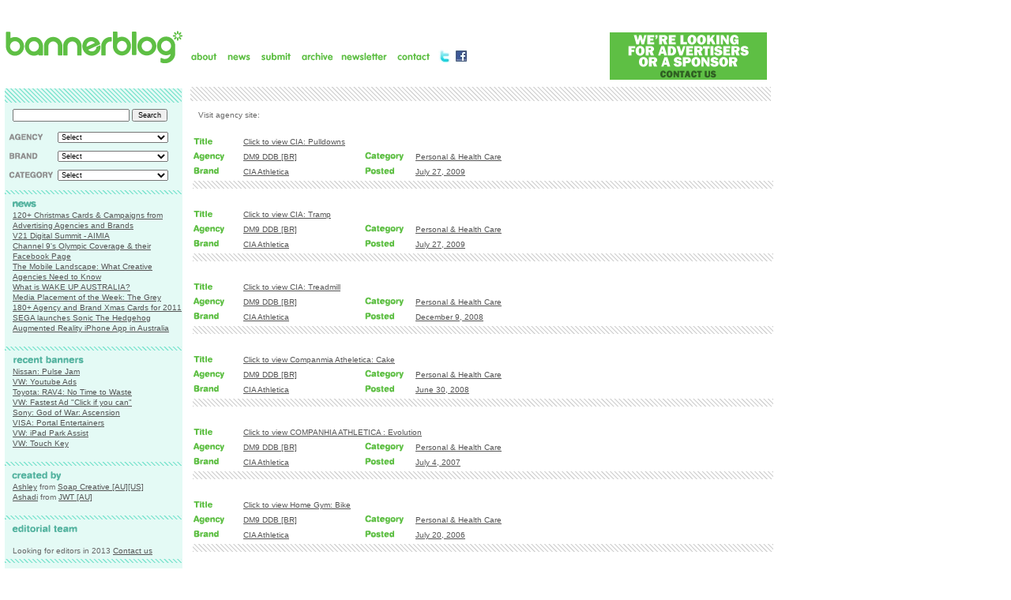

--- FILE ---
content_type: text/html; charset=UTF-8
request_url: https://www.bannerblog.com.au/brand/cia_athletica/
body_size: 5234
content:
<!DOCTYPE HTML PUBLIC "-//W3C//DTD HTML 4.01 Transitional//EN" "https://www.w3.org/TR/html4/loose.dtd" >
<html>
<head>
<title>BannerBlog : CIA Athletica Archives</title>

<meta http-equiv="Content-Type" content="text/html; charset=iso-8859-1">

<script src="https://www.bannerblog.com.au/common/bblog.js" type="text/javascript"></script>
<script src="https://www.bannerblog.com.au/common/bblog_data.js" type="text/javascript"></script>
<link href="https://www.bannerblog.com.au/common/bblog.css" rel="stylesheet" type="text/css">
<meta name="keywords" content="banners, online advertising, bannerblog, 468x60, ashley ringrose, ashadi hopper, Soap Creative, RMG connect, design, australia, blog, advertising">
<meta name="description" content="Banner Blog talks about banners and online advertising in Australia and the rest of the world">
<META NAME="copyright" CONTENT="(c)Copyright 2005 Banner Blog Pty Ltd.">
<meta name="identifier" content="(SCHEME=URI)https://www.bannerblog.com.au">
<meta name="rating" content="General">
<meta name="publisher" content="The Banner Lovers Society">
<meta name="rights" content="Copyright 2005 Banner Blog Pty Ltd.">
<meta name="robots" content="index, follow">
<meta name="Revisit-After" content="2 days">
<link rel="alternate" type="application/rss+xml" title="RSS" href="https://feeds.feedburner.com/bannerblog" />
</head>

<body>

<div id="fb-root"></div>
<script>(function(d, s, id) {
  var js, fjs = d.getElementsByTagName(s)[0];
  if (d.getElementById(id)) return;
  js = d.createElement(s); js.id = id;
  js.src = "//connect.facebook.net/en_GB/all.js#xfbml=1&appId=41236237043";
  fjs.parentNode.insertBefore(js, fjs);
}(document, 'script', 'facebook-jssdk'));</script>

<table width="100%" border="0">
  <tr>
  <!-- START LEFT HAND NAV //-->
    <td width="225" valign="top"><table height="100%" border="0">
  <tr>
    <td height="102" align="center" valign="middle"><a href="https://www.bannerblog.com.au"><img src="https://www.bannerblog.com.au/images/bb_logo_v2_cannes.gif" alt="Banner Blog: Where banners click" width="225" height="48" border="0"></a></td>
  </tr>
  <tr>
    <td valign="top">
<div class="v2_leftnav">
  <div class="leftnav_med_div"></div>

  <table width="224" height="35" border="0" cellpadding="0" cellspacing="0">
<tr>
     <form method="get" action="https://www.google.com/custom" target="_top">
    <td align="left">
	
	  	
  	<div class="blogbody">
<input type="hidden" name="domains" value="www.bannerblog.com.au"></input>
<input type="text" name="q" value="" id="sbi" style="FONT-SIZE: 9px; WIDTH: 140px; COLOR: #000000; FONT-FAMILY:verdana, arial, helvetica;" /></input>
<input name="sitesearch" type="hidden" id="ss1" value="www.bannerblog.com.au" checked="checked">
<input type="submit" value="Search" id="sbb" name="sa" style="FONT-SIZE: 9px; COLOR: #000000; FONT-FAMILY:verdana, arial, helvetica;" /></input>
<input type="hidden" name="client" value="pub-4996544591880397"></input>
<input type="hidden" name="forid" value="1"></input>
<input type="hidden" name="channel" value="1018266778"></input>
<input type="hidden" name="ie" value="ISO-8859-1"></input>
<input type="hidden" name="oe" value="ISO-8859-1"></input>
<input type="hidden" name="flav" value="0000"></input>
<input type="hidden" name="sig" value="FLvy2LOCFLXYaEP2"></input>
<input type="hidden" name="cof" value="GALT:#008000;GL:1;DIV:#FFFFFF;VLC:663399;AH:center;BGC:FFFFFF;LBGC:FFFFFF;ALC:0000FF;LC:0000FF;T:000000;GFNT:0000FF;GIMP:0000FF;LH:48;LW:225;L:https://www.bannerblog.com.au/images/bb_logo_v2_cannes.gif;S:https://www.bannerblog.com.au;FORID:1"></input>
<input type="hidden" name="hl" value="en"></input>
</div>	</td>
	</form>

  </tr>
  
</table>


	
<table width="224"  border="0" cellpadding="0">
  <tr>
    <td width="63" height="22" align="right" valign="top"><img src="https://www.bannerblog.com.au/images/bb_sortby_agency.gif" width="61" height="13"></td>
   	<form name="sub_agency">
    <td align="left" valign="top">
	

<select name="sub_agency" style="FONT-SIZE: 9px; WIDTH: 140px; COLOR: #000000; FONT-FAMILY:verdana, arial, helvetica;" 
					onChange="show_archive('agency',this,0)">
<option selected>Select</option>
<!--   js will prefill form //-->
</select></td>
	</form>
  </tr>
  
  <tr>
    <td height="22" align="right" valign="top"><img src="https://www.bannerblog.com.au/images/bb_sortby_brand.gif" width="61" height="13"></td>
    <form name="sub_brands">
	<td align="left" valign="top">
<select name="sub_brands" style="FONT-SIZE: 9px; WIDTH: 140px; COLOR: #000000; FONT-FAMILY:verdana, arial, helvetica;" 
onChange="show_archive('brands',this,0)">
<option selected>Select</option>
 <!--   js will prefill form //-->
</select></td>
	</form>
  </tr>
  <tr>
    <td height="22" align="right" valign="top"><img src="https://www.bannerblog.com.au/images/bb_sortby_cat.gif" width="61" height="13"></td>
   	<form name="sub_category">
    <td align="left" valign="top">
<select name="sub_category" style="FONT-SIZE: 9px; WIDTH: 140px; COLOR: #000000; FONT-FAMILY:verdana, arial, helvetica;" 
					onChange="show_archive('category',this,0)">
					<option selected>Select</option>

<!--   js will prefill form //-->
</select>	</td>
	 </form>
  </tr>
</table>
<div class="leftnav_sml_div"></div>
<a href="https://www.bannerblog.com.au/news"><img src="https://www.bannerblog.com.au/images/bb_lh_titles_news.gif" width="224" height="16" border="0" ></a><br>
<div class="blogbody"><a href="https://feeds.feedburner.com/BannerblogNews" target="_blank" title="Subscribe to my feed"><img src="https://www.feedburner.com/fb/images/pub/feed-icon16x16.png" alt="" width="16" height="16" border="0" align="absmiddle" style="border:0"/></a><br />
 <a href="https://bannerblog.com.au/news/2013/01/120_christmas_cards_campaigns_from_advertising_agencies_and.php">120+ Christmas Cards &amp; Campaigns from Advertising Agencies and Brands</a><br />
 <a href="https://bannerblog.com.au/news/2012/11/v21_digital_summit_-_aimia.php">V21 Digital Summit - AIMIA</a><br />
 <a href="https://bannerblog.com.au/news/2012/08/channel_9s_olympic_coverage_their_facebook_page.php">Channel 9's Olympic Coverage &amp; their Facebook Page</a><br />
 <a href="https://bannerblog.com.au/news/2012/06/the_mobile_landscape_what_creative_agencies_need_to_know.php">The Mobile Landscape: What Creative Agencies Need to Know</a><br />
 <a href="https://bannerblog.com.au/news/2012/04/what_is_wake_up_australia.php">What is WAKE UP AUSTRALIA?</a><br />
 <a href="https://bannerblog.com.au/news/2012/02/media_placement_of_the_week_the_grey.php">Media Placement of the Week: The Grey</a><br />
 <a href="https://bannerblog.com.au/news/2012/01/180_agency_and_brand_xmas_cards_for_2011.php">180+ Agency and Brand Xmas Cards for 2011</a><br />
 <a href="https://bannerblog.com.au/news/2011/11/sonic_the_hedgehog_augmented_reality_app.php">SEGA launches Sonic The Hedgehog Augmented Reality iPhone App in Australia</a><br />
<br></div>
  <div class="leftnav_sml_div"></div>
<img src="https://www.bannerblog.com.au/images/bb_lh_titles_recent.gif" width="224" height="16">

<div class="blogbody">
<a href="https://feeds.feedburner.com/bannerblog" target="_blank" title="Subscribe to the banner feed"><img src="https://www.feedburner.com/fb/images/pub/feed-icon16x16.png" alt="" width="16" height="16" border="0" align="absmiddle" style="border:0"/></a>
<BR>
 <a href="https://bannerblog.com.au/2013/07/nissan_pulse_jam.php">Nissan: Pulse Jam</a><br />
 <a href="https://bannerblog.com.au/2013/05/vw_youtube_ads.php">VW: Youtube Ads</a><br />
 <a href="https://bannerblog.com.au/2013/05/toyota_rav4_no_time_to_waste.php">Toyota: RAV4: No Time to Waste</a><br />
 <a href="https://bannerblog.com.au/2013/05/vw_fastest_ad_click_if_you_can.php">VW: Fastest Ad &quot;Click if you can&quot;</a><br />
 <a href="https://bannerblog.com.au/2013/04/sony_god_of_war_ascension.php">Sony: God of War: Ascension</a><br />
 <a href="https://bannerblog.com.au/2013/04/visa_portal_entertainers.php">VISA: Portal Entertainers</a><br />
 <a href="https://bannerblog.com.au/2013/04/vw_ipad_park_assist.php">VW: iPad Park Assist</a><br />
 <a href="https://bannerblog.com.au/2013/04/vw_touch_key.php">VW: Touch Key</a><br />
<br>
</div>

<div class="leftnav_sml_div"></div>

<img src="https://www.bannerblog.com.au/images/bb_lh_titles_createdby.gif" width="224" height="16">
<div class="blogbody"><a href="javascript:getAddy('ashley','bannerblog.com.au');">Ashley</a> from <a href="https://www.soapcreative.com" target="_blank" onClick="javascript: pageTracker._trackPageview ('/outgoing/soap_com_au');">Soap Creative [AU][US]</a> <br>
  <a href="javascript:getAddy('ashadi','bannerblog.com.au');">Ashadi</a> from <a href="https://www.jwt.com" target="_blank" onClick="javascript: pageTracker._trackPageview ('/outgoing/jwt_com');">JWT [AU]</a><br><br></div>
 <div class="leftnav_sml_div"></div>
<img src="https://www.bannerblog.com.au/images/bb_editorial_team.gif" width="224" height="16">
  <div class="blogbody">
<br>
Looking for editors in 2013 <a href="https://www.bannerblog.com.au/contact.php">Contact us</a>
  <br></div>
<div class="leftnav_sml_div"></div>
<div class="blogbody"><strong>1762 banners posted</strong><br />
    <br />
   <a href="https://www.webbyawards.com/webbys/current.php#webby_entry_blog_business" target="_blank" onClick="javascript: pageTracker._trackPageview ('/outgoing/webby_win');"><img src="https://www.bannerblog.com.au/pvwinner_black_LOW.gif" width="108" height="108" border="0" /></a><br />
    <br>
<p><a href="https://feeds.feedburner.com/bannerblog"><img src="https://feeds.feedburner.com/~fc/bannerblog?bg=669900&amp;fg=444444&amp;anim=0" height="26" width="88" style="border:0" alt="" /></a></p>
  <a href="https://www.bannerblog.com.au/terms.php">Terms of Use</a></div>
  <div class="leftnav_med_div"></div>
</div></td>
  </tr>
</table>
</td>
	 <!-- END LEFT HAND NAV //-->
	
    <td valign="top" bgcolor="#FFFFFF">	<table width="740" height="100%" border="0">
  <tr>
    <td height="38" valign="bottom"><table width="735" height="100"  border="0" cellpadding="0" cellspacing="0">
  <tr>
    <td align="center" valign="middle">
    

	
	</td>
    <td width="171" rowspan="2" align="right" valign="bottom"><a href="javascript:getAddy('ashley','bannerblog.com.au');" target="_blank" onClick="javascript: pageTracker._trackPageview ('/outgoing/sponsor_callout');"><img src="https://www.bannerblog.com.au/images/bb-need-sponsor.gif" alt="We're looking for a sponsor or advertisers" width="199" height="60" hspace="5" vspace="5" border="0" title="We're looking for a sponsor or advertisers"></a></td>
  </tr>
  <tr>
    <td width="564" height="16"><a href="https://www.bannerblog.com.au/about.php"><img name="about" src="https://www.bannerblog.com.au/images/nav/bb06_nav_about_off.gif" oversrc="https://www.bannerblog.com.au/images/nav/bb06_nav_about_on.gif" alt="About" title="About" width="41" height="16" border="0" /></a><a href="https://www.bannerblog.com.au/news"><img src="https://www.bannerblog.com.au/images/nav/bb06_nav_news_off.gif" oversrc="https://www.bannerblog.com.au/images/nav/bb06_nav_news_on.gif" width="43" height="16" border="0" alt="Industry News" title="Archives and RSS"></a><a href="https://www.bannerblog.com.au/submit.php"><img src="https://www.bannerblog.com.au/images/nav/bb06_nav_submit_off.gif" oversrc="https://www.bannerblog.com.au/images/nav/bb06_nav_submit_on.gif" width="50" height="16" border="0" alt="Submit" title="Submit"></a><a href="https://www.bannerblog.com.au/archives.php"><img src="https://www.bannerblog.com.au/images/nav/bb06_nav_archive_off.gif" oversrc="https://www.bannerblog.com.au/images/nav/bb06_nav_archive_on.gif" width="52" height="16" border="0" alt="Archives and RSS" title="Archives and RSS"></a><a href="https://www.bannerblog.com.au/newsletter.php"><img src="https://www.bannerblog.com.au/images/nav/bb06_nav_newsletter_off.gif" oversrc="https://www.bannerblog.com.au/images/nav/bb06_nav_newsletter_on.gif" width="70" height="16" border="0" alt="Subscribe" title="Subscribe"></a><a href="https://www.bannerblog.com.au/contact.php"><img src="https://www.bannerblog.com.au/images/nav/bb06_nav_contact_off.gif" oversrc="https://www.bannerblog.com.au/images/nav/bb06_nav_contact_on.gif" width="53" height="16" border="0" alt="Contact" title="Contact"></a><a href="https://www.twitter.com/bannerblog" target="_blank"><img src="https://www.bannerblog.com.au/images/nav/twittericon.jpg" alt="Follow us on Twitter" width="16" height="16" hspace="5" border="0" title="Follow us on Twitter" oversrc="https://www.bannerblog.com.au/images/nav/twittericon.jpg" /></a><a href="https://www.facebook.com/pages/Bannerblog/17667597588" target="_blank"><img src="https://www.bannerblog.com.au/images/nav/facebookicon.jpg" alt="Join us on Facebook" width="16" height="16" hspace="0" border="0" title="Join us on Facebook" oversrc="https://www.bannerblog.com.au/images/nav/facebookicon.jpg" /></a></a></td>
  </tr>
</table></td>
  </tr>
  <tr>
    <td height="18" valign="bottom"><img src="https://www.bannerblog.com.au/images/divbar_grey_735x18.gif" width="735" height="18">
<BR><BR>
<div class="blogbody">Visit agency site: </span></div>
<BR>
</td>
  </tr>  
   
   <script language="JavaScript" type="text/JavaScript">
<!--
var thisEntryLink002255 = "";
thisEntryLink002255="https://bannerblog.com.au/brand/cia_athletica/,https://bannerblog.com.au/agency/dm9_ddb_br/,https://bannerblog.com.au/category/personal_health_care/";
var thisEntryLinkA002255 = thisEntryLink002255.split(",");
var thisEntry002255 = "";
thisEntry002255="CIA Athletica,DM9 DDB [BR],Personal & Health Care";
var thisEntryA002255 = thisEntry002255.split(",");

function archiveGetData(str){
	for(var i = 0;i < thisEntryLink002255.length;i++){
		if(thisEntryLinkA002255[i].indexOf(str) > 0){
		return '<a href="'+thisEntryLinkA002255[i] +'">' + thisEntryA002255[i] +'</a>';
		}
	};
	}

//-->
</script>

  <tr>
    <td height="50" valign="bottom"><table width="735" border="0" class="entry_header">
      <tr>
	  <td><img src="https://www.bannerblog.com.au/images/bb_txt_img_title.gif" width="56" height="15"></td>
        <td colspan="3"><a href="https://bannerblog.com.au/2009/07/cia_pulldowns.php">Click to view CIA: Pulldowns</a></td>
        <td>&nbsp;</td>
        <td>

          <div class="fb-like" data-href="https://bannerblog.com.au/2009/07/cia_pulldowns.php" data-send="true" data-width="200" data-show-faces="false"></div>     
        
        </td>
      </tr>
      <tr>
        <td width="60"><img src="https://www.bannerblog.com.au/images/bb_txt_img_agency.gif" width="56" height="15"></td>
        <td width="150"><script language="JavaScript" type="text/JavaScript">
<!--

document.write(archiveGetData('agency'));

 //-->
</script></td>
        <td width="60"><img src="https://www.bannerblog.com.au/images/bb_txt_img_category.gif" width="56" height="15"></td>
        <td width="150"><script language="JavaScript" type="text/JavaScript">
<!--

document.write(archiveGetData('category'));

 //-->
</script></td>
        <td width="145">&nbsp;</td>
        <td>&nbsp;</td>
      </tr>
      <tr>
        <td><img src="https://www.bannerblog.com.au/images/bb_txt_img_brand.gif" width="56" height="15"></td>
        <td><script language="JavaScript" type="text/JavaScript">
<!--

document.write(archiveGetData('brand'));

 //-->
</script></td>
        <td><img src="https://www.bannerblog.com.au/images/bb_txt_img_posted.gif" width="56" height="15"></td>
        <td><a href="https://bannerblog.com.au/2009/07/cia_pulldowns.php">July 27, 2009</a></td>
        <td>&nbsp;</td>
        <td>&nbsp;</td>
      </tr>
      <tr valign="top">
        <td height="25" colspan="6"><img src="https://www.bannerblog.com.au/images/divbar_grey_735x10.gif" width="735" height="10"></td>
        </tr>
    </table></td>
  </tr>
   
   <script language="JavaScript" type="text/JavaScript">
<!--
var thisEntryLink002254 = "";
thisEntryLink002254="https://bannerblog.com.au/brand/cia_athletica/,https://bannerblog.com.au/agency/dm9_ddb_br/,https://bannerblog.com.au/category/personal_health_care/";
var thisEntryLinkA002254 = thisEntryLink002254.split(",");
var thisEntry002254 = "";
thisEntry002254="CIA Athletica,DM9 DDB [BR],Personal & Health Care";
var thisEntryA002254 = thisEntry002254.split(",");

function archiveGetData(str){
	for(var i = 0;i < thisEntryLink002254.length;i++){
		if(thisEntryLinkA002254[i].indexOf(str) > 0){
		return '<a href="'+thisEntryLinkA002254[i] +'">' + thisEntryA002254[i] +'</a>';
		}
	};
	}

//-->
</script>

  <tr>
    <td height="50" valign="bottom"><table width="735" border="0" class="entry_header">
      <tr>
	  <td><img src="https://www.bannerblog.com.au/images/bb_txt_img_title.gif" width="56" height="15"></td>
        <td colspan="3"><a href="https://bannerblog.com.au/2009/07/cia_tramp.php">Click to view CIA: Tramp</a></td>
        <td>&nbsp;</td>
        <td>

          <div class="fb-like" data-href="https://bannerblog.com.au/2009/07/cia_tramp.php" data-send="true" data-width="200" data-show-faces="false"></div>     
        
        </td>
      </tr>
      <tr>
        <td width="60"><img src="https://www.bannerblog.com.au/images/bb_txt_img_agency.gif" width="56" height="15"></td>
        <td width="150"><script language="JavaScript" type="text/JavaScript">
<!--

document.write(archiveGetData('agency'));

 //-->
</script></td>
        <td width="60"><img src="https://www.bannerblog.com.au/images/bb_txt_img_category.gif" width="56" height="15"></td>
        <td width="150"><script language="JavaScript" type="text/JavaScript">
<!--

document.write(archiveGetData('category'));

 //-->
</script></td>
        <td width="145">&nbsp;</td>
        <td>&nbsp;</td>
      </tr>
      <tr>
        <td><img src="https://www.bannerblog.com.au/images/bb_txt_img_brand.gif" width="56" height="15"></td>
        <td><script language="JavaScript" type="text/JavaScript">
<!--

document.write(archiveGetData('brand'));

 //-->
</script></td>
        <td><img src="https://www.bannerblog.com.au/images/bb_txt_img_posted.gif" width="56" height="15"></td>
        <td><a href="https://bannerblog.com.au/2009/07/cia_tramp.php">July 27, 2009</a></td>
        <td>&nbsp;</td>
        <td>&nbsp;</td>
      </tr>
      <tr valign="top">
        <td height="25" colspan="6"><img src="https://www.bannerblog.com.au/images/divbar_grey_735x10.gif" width="735" height="10"></td>
        </tr>
    </table></td>
  </tr>
   
   <script language="JavaScript" type="text/JavaScript">
<!--
var thisEntryLink001943 = "";
thisEntryLink001943="https://bannerblog.com.au/brand/cia_athletica/,https://bannerblog.com.au/agency/dm9_ddb_br/,https://bannerblog.com.au/category/personal_health_care/";
var thisEntryLinkA001943 = thisEntryLink001943.split(",");
var thisEntry001943 = "";
thisEntry001943="CIA Athletica,DM9 DDB [BR],Personal & Health Care";
var thisEntryA001943 = thisEntry001943.split(",");

function archiveGetData(str){
	for(var i = 0;i < thisEntryLink001943.length;i++){
		if(thisEntryLinkA001943[i].indexOf(str) > 0){
		return '<a href="'+thisEntryLinkA001943[i] +'">' + thisEntryA001943[i] +'</a>';
		}
	};
	}

//-->
</script>

  <tr>
    <td height="50" valign="bottom"><table width="735" border="0" class="entry_header">
      <tr>
	  <td><img src="https://www.bannerblog.com.au/images/bb_txt_img_title.gif" width="56" height="15"></td>
        <td colspan="3"><a href="https://bannerblog.com.au/2008/12/cia_treadmill.php">Click to view CIA: Treadmill</a></td>
        <td>&nbsp;</td>
        <td>

          <div class="fb-like" data-href="https://bannerblog.com.au/2008/12/cia_treadmill.php" data-send="true" data-width="200" data-show-faces="false"></div>     
        
        </td>
      </tr>
      <tr>
        <td width="60"><img src="https://www.bannerblog.com.au/images/bb_txt_img_agency.gif" width="56" height="15"></td>
        <td width="150"><script language="JavaScript" type="text/JavaScript">
<!--

document.write(archiveGetData('agency'));

 //-->
</script></td>
        <td width="60"><img src="https://www.bannerblog.com.au/images/bb_txt_img_category.gif" width="56" height="15"></td>
        <td width="150"><script language="JavaScript" type="text/JavaScript">
<!--

document.write(archiveGetData('category'));

 //-->
</script></td>
        <td width="145">&nbsp;</td>
        <td>&nbsp;</td>
      </tr>
      <tr>
        <td><img src="https://www.bannerblog.com.au/images/bb_txt_img_brand.gif" width="56" height="15"></td>
        <td><script language="JavaScript" type="text/JavaScript">
<!--

document.write(archiveGetData('brand'));

 //-->
</script></td>
        <td><img src="https://www.bannerblog.com.au/images/bb_txt_img_posted.gif" width="56" height="15"></td>
        <td><a href="https://bannerblog.com.au/2008/12/cia_treadmill.php">December  9, 2008</a></td>
        <td>&nbsp;</td>
        <td>&nbsp;</td>
      </tr>
      <tr valign="top">
        <td height="25" colspan="6"><img src="https://www.bannerblog.com.au/images/divbar_grey_735x10.gif" width="735" height="10"></td>
        </tr>
    </table></td>
  </tr>
   
   <script language="JavaScript" type="text/JavaScript">
<!--
var thisEntryLink001691 = "";
thisEntryLink001691="https://bannerblog.com.au/brand/cia_athletica/,https://bannerblog.com.au/agency/dm9_ddb_br/,https://bannerblog.com.au/category/personal_health_care/";
var thisEntryLinkA001691 = thisEntryLink001691.split(",");
var thisEntry001691 = "";
thisEntry001691="CIA Athletica,DM9 DDB [BR],Personal & Health Care";
var thisEntryA001691 = thisEntry001691.split(",");

function archiveGetData(str){
	for(var i = 0;i < thisEntryLink001691.length;i++){
		if(thisEntryLinkA001691[i].indexOf(str) > 0){
		return '<a href="'+thisEntryLinkA001691[i] +'">' + thisEntryA001691[i] +'</a>';
		}
	};
	}

//-->
</script>

  <tr>
    <td height="50" valign="bottom"><table width="735" border="0" class="entry_header">
      <tr>
	  <td><img src="https://www.bannerblog.com.au/images/bb_txt_img_title.gif" width="56" height="15"></td>
        <td colspan="3"><a href="https://bannerblog.com.au/2008/06/companmia_atheletica_cake.php">Click to view Companmia Atheletica: Cake</a></td>
        <td>&nbsp;</td>
        <td>

          <div class="fb-like" data-href="https://bannerblog.com.au/2008/06/companmia_atheletica_cake.php" data-send="true" data-width="200" data-show-faces="false"></div>     
        
        </td>
      </tr>
      <tr>
        <td width="60"><img src="https://www.bannerblog.com.au/images/bb_txt_img_agency.gif" width="56" height="15"></td>
        <td width="150"><script language="JavaScript" type="text/JavaScript">
<!--

document.write(archiveGetData('agency'));

 //-->
</script></td>
        <td width="60"><img src="https://www.bannerblog.com.au/images/bb_txt_img_category.gif" width="56" height="15"></td>
        <td width="150"><script language="JavaScript" type="text/JavaScript">
<!--

document.write(archiveGetData('category'));

 //-->
</script></td>
        <td width="145">&nbsp;</td>
        <td>&nbsp;</td>
      </tr>
      <tr>
        <td><img src="https://www.bannerblog.com.au/images/bb_txt_img_brand.gif" width="56" height="15"></td>
        <td><script language="JavaScript" type="text/JavaScript">
<!--

document.write(archiveGetData('brand'));

 //-->
</script></td>
        <td><img src="https://www.bannerblog.com.au/images/bb_txt_img_posted.gif" width="56" height="15"></td>
        <td><a href="https://bannerblog.com.au/2008/06/companmia_atheletica_cake.php">June 30, 2008</a></td>
        <td>&nbsp;</td>
        <td>&nbsp;</td>
      </tr>
      <tr valign="top">
        <td height="25" colspan="6"><img src="https://www.bannerblog.com.au/images/divbar_grey_735x10.gif" width="735" height="10"></td>
        </tr>
    </table></td>
  </tr>
   
   <script language="JavaScript" type="text/JavaScript">
<!--
var thisEntryLink001162 = "";
thisEntryLink001162="https://bannerblog.com.au/brand/cia_athletica/,https://bannerblog.com.au/cannes_2007/,https://bannerblog.com.au/agency/dm9_ddb_br/,https://bannerblog.com.au/category/personal_health_care/";
var thisEntryLinkA001162 = thisEntryLink001162.split(",");
var thisEntry001162 = "";
thisEntry001162="CIA Athletica,Cannes 2007,DM9 DDB [BR],Personal & Health Care";
var thisEntryA001162 = thisEntry001162.split(",");

function archiveGetData(str){
	for(var i = 0;i < thisEntryLink001162.length;i++){
		if(thisEntryLinkA001162[i].indexOf(str) > 0){
		return '<a href="'+thisEntryLinkA001162[i] +'">' + thisEntryA001162[i] +'</a>';
		}
	};
	}

//-->
</script>

  <tr>
    <td height="50" valign="bottom"><table width="735" border="0" class="entry_header">
      <tr>
	  <td><img src="https://www.bannerblog.com.au/images/bb_txt_img_title.gif" width="56" height="15"></td>
        <td colspan="3"><a href="https://bannerblog.com.au/2007/07/companhia_athletica_evolution.php">Click to view COMPANHIA ATHLETICA : Evolution</a></td>
        <td>&nbsp;</td>
        <td>

          <div class="fb-like" data-href="https://bannerblog.com.au/2007/07/companhia_athletica_evolution.php" data-send="true" data-width="200" data-show-faces="false"></div>     
        
        </td>
      </tr>
      <tr>
        <td width="60"><img src="https://www.bannerblog.com.au/images/bb_txt_img_agency.gif" width="56" height="15"></td>
        <td width="150"><script language="JavaScript" type="text/JavaScript">
<!--

document.write(archiveGetData('agency'));

 //-->
</script></td>
        <td width="60"><img src="https://www.bannerblog.com.au/images/bb_txt_img_category.gif" width="56" height="15"></td>
        <td width="150"><script language="JavaScript" type="text/JavaScript">
<!--

document.write(archiveGetData('category'));

 //-->
</script></td>
        <td width="145">&nbsp;</td>
        <td>&nbsp;</td>
      </tr>
      <tr>
        <td><img src="https://www.bannerblog.com.au/images/bb_txt_img_brand.gif" width="56" height="15"></td>
        <td><script language="JavaScript" type="text/JavaScript">
<!--

document.write(archiveGetData('brand'));

 //-->
</script></td>
        <td><img src="https://www.bannerblog.com.au/images/bb_txt_img_posted.gif" width="56" height="15"></td>
        <td><a href="https://bannerblog.com.au/2007/07/companhia_athletica_evolution.php">July  4, 2007</a></td>
        <td>&nbsp;</td>
        <td>&nbsp;</td>
      </tr>
      <tr valign="top">
        <td height="25" colspan="6"><img src="https://www.bannerblog.com.au/images/divbar_grey_735x10.gif" width="735" height="10"></td>
        </tr>
    </table></td>
  </tr>
   
   <script language="JavaScript" type="text/JavaScript">
<!--
var thisEntryLink000555 = "";
thisEntryLink000555="https://bannerblog.com.au/brand/cia_athletica/,https://bannerblog.com.au/agency/dm9_ddb_br/,https://bannerblog.com.au/category/personal_health_care/";
var thisEntryLinkA000555 = thisEntryLink000555.split(",");
var thisEntry000555 = "";
thisEntry000555="CIA Athletica,DM9 DDB [BR],Personal & Health Care";
var thisEntryA000555 = thisEntry000555.split(",");

function archiveGetData(str){
	for(var i = 0;i < thisEntryLink000555.length;i++){
		if(thisEntryLinkA000555[i].indexOf(str) > 0){
		return '<a href="'+thisEntryLinkA000555[i] +'">' + thisEntryA000555[i] +'</a>';
		}
	};
	}

//-->
</script>

  <tr>
    <td height="50" valign="bottom"><table width="735" border="0" class="entry_header">
      <tr>
	  <td><img src="https://www.bannerblog.com.au/images/bb_txt_img_title.gif" width="56" height="15"></td>
        <td colspan="3"><a href="https://bannerblog.com.au/2006/07/home_gym_bike.php">Click to view Home Gym: Bike</a></td>
        <td>&nbsp;</td>
        <td>

          <div class="fb-like" data-href="https://bannerblog.com.au/2006/07/home_gym_bike.php" data-send="true" data-width="200" data-show-faces="false"></div>     
        
        </td>
      </tr>
      <tr>
        <td width="60"><img src="https://www.bannerblog.com.au/images/bb_txt_img_agency.gif" width="56" height="15"></td>
        <td width="150"><script language="JavaScript" type="text/JavaScript">
<!--

document.write(archiveGetData('agency'));

 //-->
</script></td>
        <td width="60"><img src="https://www.bannerblog.com.au/images/bb_txt_img_category.gif" width="56" height="15"></td>
        <td width="150"><script language="JavaScript" type="text/JavaScript">
<!--

document.write(archiveGetData('category'));

 //-->
</script></td>
        <td width="145">&nbsp;</td>
        <td>&nbsp;</td>
      </tr>
      <tr>
        <td><img src="https://www.bannerblog.com.au/images/bb_txt_img_brand.gif" width="56" height="15"></td>
        <td><script language="JavaScript" type="text/JavaScript">
<!--

document.write(archiveGetData('brand'));

 //-->
</script></td>
        <td><img src="https://www.bannerblog.com.au/images/bb_txt_img_posted.gif" width="56" height="15"></td>
        <td><a href="https://bannerblog.com.au/2006/07/home_gym_bike.php">July 20, 2006</a></td>
        <td>&nbsp;</td>
        <td>&nbsp;</td>
      </tr>
      <tr valign="top">
        <td height="25" colspan="6"><img src="https://www.bannerblog.com.au/images/divbar_grey_735x10.gif" width="735" height="10"></td>
        </tr>
    </table></td>
  </tr>
   
   <script language="JavaScript" type="text/JavaScript">
<!--
var thisEntryLink000077 = "";
thisEntryLink000077="https://bannerblog.com.au/brand/cia_athletica/,https://bannerblog.com.au/agency/dm9_ddb_br/,https://bannerblog.com.au/category/personal_health_care/";
var thisEntryLinkA000077 = thisEntryLink000077.split(",");
var thisEntry000077 = "";
thisEntry000077="CIA Athletica,DM9 DDB [BR],Personal & Health Care";
var thisEntryA000077 = thisEntry000077.split(",");

function archiveGetData(str){
	for(var i = 0;i < thisEntryLink000077.length;i++){
		if(thisEntryLinkA000077[i].indexOf(str) > 0){
		return '<a href="'+thisEntryLinkA000077[i] +'">' + thisEntryA000077[i] +'</a>';
		}
	};
	}

//-->
</script>

  <tr>
    <td height="50" valign="bottom"><table width="735" border="0" class="entry_header">
      <tr>
	  <td><img src="https://www.bannerblog.com.au/images/bb_txt_img_title.gif" width="56" height="15"></td>
        <td colspan="3"><a href="https://bannerblog.com.au/2005/09/athletica_run_and_li.php">Click to view Athletica: Run and Live Longer</a></td>
        <td>&nbsp;</td>
        <td>

          <div class="fb-like" data-href="https://bannerblog.com.au/2005/09/athletica_run_and_li.php" data-send="true" data-width="200" data-show-faces="false"></div>     
        
        </td>
      </tr>
      <tr>
        <td width="60"><img src="https://www.bannerblog.com.au/images/bb_txt_img_agency.gif" width="56" height="15"></td>
        <td width="150"><script language="JavaScript" type="text/JavaScript">
<!--

document.write(archiveGetData('agency'));

 //-->
</script></td>
        <td width="60"><img src="https://www.bannerblog.com.au/images/bb_txt_img_category.gif" width="56" height="15"></td>
        <td width="150"><script language="JavaScript" type="text/JavaScript">
<!--

document.write(archiveGetData('category'));

 //-->
</script></td>
        <td width="145">&nbsp;</td>
        <td>&nbsp;</td>
      </tr>
      <tr>
        <td><img src="https://www.bannerblog.com.au/images/bb_txt_img_brand.gif" width="56" height="15"></td>
        <td><script language="JavaScript" type="text/JavaScript">
<!--

document.write(archiveGetData('brand'));

 //-->
</script></td>
        <td><img src="https://www.bannerblog.com.au/images/bb_txt_img_posted.gif" width="56" height="15"></td>
        <td><a href="https://bannerblog.com.au/2005/09/athletica_run_and_li.php">September  4, 2005</a></td>
        <td>&nbsp;</td>
        <td>&nbsp;</td>
      </tr>
      <tr valign="top">
        <td height="25" colspan="6"><img src="https://www.bannerblog.com.au/images/divbar_grey_735x10.gif" width="735" height="10"></td>
        </tr>
    </table></td>
  </tr>
   
<script src="https://js-kit.com/ratings.js"></script>
  <tr>
    <td height="25" valign="bottom"><img src="https://www.bannerblog.com.au/images/divbar_grey_735x18.gif" width="735" height="18"></td>
  </tr>
</table>
</td>
  </tr>
</table>
<script language="JavaScript" type="text/JavaScript">
<!--

fillDropdowns();

//-->
</script>
<script type="text/javascript">
var gaJsHost = (("https:" == document.location.protocol) ? "https://ssl." : "https://www.");
document.write(unescape("%3Cscript src='" + gaJsHost + "google-analytics.com/ga.js' type='text/javascript'%3E%3C/script%3E"));
</script>
<script type="text/javascript">
try {
var pageTracker = _gat._getTracker("UA-532679-1");
pageTracker._trackPageview();
} catch(err) {}</script>

<script src='https://cdn.wibiya.com/Toolbars/dir_0017/Toolbar_17437/Loader_17437.js' type='text/javascript'></script>

</body>
</html>

--- FILE ---
content_type: text/css
request_url: https://www.bannerblog.com.au/common/bblog.css
body_size: 675
content:
	body {
	margin:0px;
	background:#FFFFFF;
	font-family: Verdana, Arial, Helvetica, sans-serif;
	font-size: 10px;
	font-weight: normal;
	color: #666666;
		}
	A 			{ color: #888888; font-family: verdana, arial, sans-serif; font-size:10px; text-decoration: none; font-weight:normal; } 
	A:link		{ color: #555555; text-decoration: underline; } 
	A:visited	{ color: #777777; text-decoration: underline; } 
	A:active	{ color: #000000;  } 
	A:hover		{ color: #000000; text-decoration: underline; } 
				
	#content {
	width:100%;
		}
	
	
	.blogbody {
	font-family:Verdana, Arial, Helvetica, sans-serif;
	color:#666666;
	font-size:10px;
	font-weight:normal;
	line-height:13px;
	padding-right: 0px;
	padding-bottom: 2px;
	padding-top: 0px;
	padding-left: 10px;
	list-style-position: inside;
	list-style-type: square;
		}	


#footer {
	background: url(images/BBlog_footer_bg.gif) repeat-x;
	width: 100%;
	text-align: center;
	clear: both;
	height: 21px;
	vertical-align: middle;
	top: 100%;
}
.footerTXT {
	font-size: 9px;
	color: #FFFFFF;
	text-align: center;
}
.footerTXT A:link {
	font-weight: bold;
	color: #FFFFFF;
	text-decoration: underline;
}

.footerTXT A:active {
	font-weight: bold;
	color: #000000;
	text-decoration: underline;
}

.footerTXT A:visited {
	font-weight: bold;
	color: #FFFFFF;
	text-decoration: underline;
}

.footerTXT A:hover {
	font-weight: bold;
	color: #FFFFFF;
	text-decoration: none;
}


.heading {
	font-family: Verdana, Arial, Helvetica, sans-serif;
	font-size: 10px;
	font-weight: bold;
	color: #000000;
}

.ashtext {
	color: #666666;
}
.ashaditxt {
	color: #666666;
}
.v2_leftnav {
	background-color: #e4faf5;
	text-indent: 0px;
}
.leftnav_sml_div {
	background-image: url(../images/divbar_blue_224x5.gif);
	background-repeat: no-repeat;
	height: 5px;
	width: 224px;
	margin-top: 2px;
	margin-bottom: 4px;
}
.v2_leftnav_pad {
	padding-left: 9px;
}
.leftnav_med_div {

	background-image: url(../images/divbar_blue_224x18.gif);
	background-repeat: no-repeat;
	height: 18px;
	width: 224px;
}
.v2_nav {
	height: 45px;
	width: 100%;
	background-color: #000033;
	position: relative;
	vertical-align: bottom;
}
.entry_header {

	font-family:Verdana, Arial, Helvetica, sans-serif;
	color:#666666;
	font-size:10px;
	font-weight:normal;
	line-height:13px;
	padding-right: 0px;
	padding-left: 0px;
	list-style-position: inside;
	list-style-type: square;
}
.newsHead {
	font-family: Verdana, Arial, Helvetica, sans-serif;
	font-size: 11px;
	font-weight: bold;
	color: #5ebf44;
}

.newsHead_black {
	font-family: Verdana, Arial, Helvetica, sans-serif;
	font-size: 11px;
	font-weight: bold;
	color: #222222;
}

--- FILE ---
content_type: text/javascript
request_url: https://www.bannerblog.com.au/common/bblog.js
body_size: 2420
content:
<!--

function show_archive(targ,selObj,restore){ //v3.0
  eval("document.location='"+selObj.options[selObj.selectedIndex].value+"'");
  //alert(selObj);
}

function writeSWF(objSWF, intSWFWidth, intSWFHeight,align,param) {
  document.writeln('<object'); 
  document.writeln('classid="clsid:D27CDB6E-AE6D-11cf-96B8-444553540000" codebase="https://download.macromedia.com/pub/shockwave/cabs/flash/swflash.cab#version=8,0,0,0"');
  document.writeln('width="' + intSWFWidth + '"');
  document.writeln('height="' + intSWFHeight + '">');
  document.writeln('<param name="movie" value="' + objSWF + '">');
  document.writeln('<param name="menu" value="false"> <param name="allowScriptAccess" value="sameDomain" /> <param name="wmode" value="opaque" />');
  document.writeln('<param name="quality" value="best"><PARAM name="BASE" value=".">');
  document.writeln('<param name="scale" value="noscale">');
  document.writeln('<PARAM name="align" value="' +  align  + '">');
  document.writeln('<embed');
  document.writeln('pluginspage="https://www.macromedia.com/shockwave/download/index.cgi?P1_Prod_Version=ShockwaveFlash" type="application/x-shockwave-flash"'); 
  document.writeln('width="' + intSWFWidth + '"');
  document.writeln('height="' + intSWFHeight + '"');
  document.writeln('src="' + objSWF + '"');
  document.writeln('menu="false"');
  document.writeln('quality="best" allowScriptAccess="sameDomain" ');
  document.writeln('align="' + align + '"');
  document.writeln('scale="noscale" BASE=".">');
  document.writeln('</embed>');
  document.writeln('</object>');
}


function writeSWFTrans(objSWF, intSWFWidth, intSWFHeight,align,param) {
  document.writeln('<object'); 
  document.writeln('classid="clsid:D27CDB6E-AE6D-11cf-96B8-444553540000" codebase="https://download.macromedia.com/pub/shockwave/cabs/flash/swflash.cab#version=8,0,0,0"');
  document.writeln('width="' + intSWFWidth + '"');
  document.writeln('height="' + intSWFHeight + '">');
  document.writeln('<param name="movie" value="' + objSWF + '">');
  document.writeln('<param name="menu" value="false"> <param name="allowScriptAccess" value="sameDomain" /> <param name="wmode" value="transparent" />');
  document.writeln('<param name="quality" value="best"><PARAM name="BASE" value=".">');
  document.writeln('<param name="scale" value="noborder">');
  document.writeln('<PARAM name="align" value="' +  align  + '">');
  document.writeln('<embed');
  document.writeln('pluginspage="https://www.macromedia.com/shockwave/download/index.cgi?P1_Prod_Version=ShockwaveFlash" type="application/x-shockwave-flash"'); 
  document.writeln('width="' + intSWFWidth + '"');
  document.writeln('height="' + intSWFHeight + '"');
  document.writeln('src="' + objSWF + '"');
  document.writeln('menu="false"');
  document.writeln('quality="best" wmode="transparent" allowScriptAccess="sameDomain" ');
  document.writeln('align="' + align + '"');
  document.writeln('scale="noborder" BASE=".">');
  document.writeln('</embed>');
  document.writeln('</object>');
}


function writeRate(objSWF, intSWFWidth, intSWFHeight,fv) {

  	var flashv =  "refNum=" + fv;

  document.writeln('<object'); 
  document.writeln('classid="clsid:D27CDB6E-AE6D-11cf-96B8-444553540000" codebase="https://download.macromedia.com/pub/shockwave/cabs/flash/swflash.cab#version=6,0,0,0"');
  document.writeln('width="' + intSWFWidth + '"');
  document.writeln('height="' + intSWFHeight + '">');
  document.writeln('<param name="movie" value="' + objSWF + '">');
  document.writeln('<param name="menu" value="false">');
  document.writeln('<PARAM NAME=bgcolor VALUE="#FFFFFF">');
  document.writeln('<param name="quality" value="best">');
  //document.writeln('<PARAM name="BASE" value=".">');
  document.writeln('<param name="scale" value="noborder">');
  document.writeln('<PARAM name="FlashVars" value="' +  flashv  + '">');
  document.writeln('<embed');
  document.writeln('pluginspage="https://www.macromedia.com/shockwave/download/index.cgi?P1_Prod_Version=ShockwaveFlash" type="application/x-shockwave-flash"'); 
  document.writeln('width="' + intSWFWidth + '"');
  document.writeln('height="' + intSWFHeight + '"');
  
  document.writeln('src="' + objSWF + '"');
  document.writeln('FlashVars="' +  flashv  +'"');
  document.writeln('menu="false"');
  document.writeln('quality="best" bgcolor="#FFFFFF"');
  //document.writeln('quality="best" bgcolor="#000000" BASE="."');
  document.writeln('scale="noborder">');
  document.writeln('</embed>');
  document.writeln('</object>');
}
// This is the implementation of SimpleSwap
// by Jehiah Czebotar
// Version 1.1 - June 10, 2005
// Distributed under Creative Commons
//
// Include this script on your page
// then make image rollovers simple like:
// <img src="/images/ss_img.gif" oversrc="/images/ss_img_over.gif">
//
// https://jehiah.com/archive/simple-swap
// 


function SimpleSwap(el,which){
  el.src=el.getAttribute(which || "origsrc");
}

function SimpleSwapSetup(){
  var x = document.getElementsByTagName("img");
  for (var i=0;i<x.length;i++){
    var oversrc = x[i].getAttribute("oversrc");
    if (!oversrc) continue;
      
    // preload image
    // comment the next two lines to disable image pre-loading
    x[i].oversrc_img = new Image();
    x[i].oversrc_img.src=oversrc;
    // set event handlers
    x[i].onmouseover = new Function("SimpleSwap(this,'oversrc');");
    x[i].onmouseout = new Function("SimpleSwap(this);");
    // save original src
    x[i].setAttribute("origsrc",x[i].src);
  }
}

var PreSimpleSwapOnload =(window.onload)? window.onload : function(){};
window.onload = function(){PreSimpleSwapOnload(); SimpleSwapSetup();}


function getEntryData(str){
	//alert(str);
	for(var i = 0;i < thisEntryLink.length;i++){
		if(thisEntryLinkA[i].indexOf(str) > 0){
		return '<a href="'+thisEntryLinkA[i] +'">' + thisEntryA[i] +'</a>';
		}
	};
}


function showmetheJumble (e) {
	alert("nearly finsished tweaking this")
//var c1 = 'https://www.bannerblog.com.au/admin';
//var c2 = 'mt-justthefacts.cgi?entry_id=' + e;
//var c = c1 + c2;
   // window.open(c,'jumble','width=510,height=490,scrollbars=yes,status=yes');
}

function getAddy(e,u){
location.href = 'mailto:' + e + '@' + u;
}

//this is the generic MT JS which handles all the cookie data for comments

// Copyright (c) 1996-1997 Athenia Associates.
// https://www.webreference.com/js/
// License is granted if and only if this entire
// copyright notice is included. By Tomer Shiran.

function setCookie (name, value, expires, path, domain, secure) {
    var curCookie = name + "=" + escape(value) + (expires ? "; expires=" + expires : "") +
        (path ? "; path=" + path : "") + (domain ? "; domain=" + domain : "") + (secure ? "secure" : "");
    document.cookie = curCookie;
}

function getCookie (name) {
    var prefix = name + '=';
    var c = document.cookie;
    var nullstring = '';
    var cookieStartIndex = c.indexOf(prefix);
    if (cookieStartIndex == -1)
        return nullstring;
    var cookieEndIndex = c.indexOf(";", cookieStartIndex + prefix.length);
    if (cookieEndIndex == -1)
        cookieEndIndex = c.length;
    return unescape(c.substring(cookieStartIndex + prefix.length, cookieEndIndex));
}

function deleteCookie (name, path, domain) {
    if (getCookie(name))
        document.cookie = name + "=" + ((path) ? "; path=" + path : "") +
            ((domain) ? "; domain=" + domain : "") + "; expires=Thu, 01-Jan-70 00:00:01 GMT";
}

function fixDate (date) {
    var base = new Date(0);
    var skew = base.getTime();
    if (skew > 0)
        date.setTime(date.getTime() - skew);
}

function rememberMe (f) {
    var now = new Date();
    fixDate(now);
    now.setTime(now.getTime() + 365 * 24 * 60 * 60 * 1000);
    now = now.toGMTString();
    if (f.author != undefined)
       setCookie('mtcmtauth', f.author.value, now, '/', '', '');
    if (f.email != undefined)
       setCookie('mtcmtmail', f.email.value, now, '/', '', '');
    if (f.url != undefined)
       setCookie('mtcmthome', f.url.value, now, '/', '', '');
}

function forgetMe (f) {
    deleteCookie('mtcmtmail', '/', '');
    deleteCookie('mtcmthome', '/', '');
    deleteCookie('mtcmtauth', '/', '');
    f.email.value = '';
    f.author.value = '';
    f.url.value = '';
}

function hideDocumentElement(id) {
    var el = document.getElementById(id);
    if (el) el.style.display = 'none';
}

function showDocumentElement(id) {
    var el = document.getElementById(id);
    if (el) el.style.display = 'block';
}

var commenter_name;

function individualArchivesOnLoad(commenter_name) {




    if (document.comments_form) {
        if (document.comments_form.email != undefined &&
            (mtcmtmail = getCookie("mtcmtmail")))
            document.comments_form.email.value = mtcmtmail;
        if (document.comments_form.author != undefined &&
            (mtcmtauth = getCookie("mtcmtauth")))
            document.comments_form.author.value = mtcmtauth;
        if (document.comments_form.url != undefined && 
            (mtcmthome = getCookie("mtcmthome")))
            document.comments_form.url.value = mtcmthome;
        if (mtcmtauth || mtcmthome) {
            document.comments_form.bakecookie.checked = true;
        } else {
            document.comments_form.bakecookie.checked = false;
        }
    }
}





//-->

--- FILE ---
content_type: text/javascript
request_url: https://www.bannerblog.com.au/common/bblog_data.js
body_size: 10773
content:
var brandStr = "";
brandStr ="20th Century Fox (8),AAA (5),Absolut (3),Activision (1),Adidas (9),Adobe (5),Air New Zealand (2),Almond Board of California (1),American Airlines (1),AMEX (6),Amnesty (6),Annheuser-Busch (1),ANZ (5),AOL (2),Apple (25),Ask.com (2),AT&T (6),Audi (23),Aus Defence Force (8),Aus Government (10),Aussie (1),Avon (2),BA (4),Bacardi (2),Bank of America (1),BankWest (2),Barclay Bank (3),Barclays (1),Barnardos (1),BBC (2),Bernado's (3),Best Buy (1),Blackberry (1),Blackmores (3),BMW (10),BP (1),BPay (2),Bradesco (1),Braun (3),BT (3),Burger King (6),Cadbury (1),Camper (1),Canon (4),CareerOne (2),Chevrolet (2),Chevron (1),Chrysler (7),CIA Athletica (7),Citibank (1),Citroen (4),Coca-Cola (24),Coles Myer (1),Comcast (5),Commonwealth Bank (4),DanChurchAid (2),Dell (2),DHL (2),Diageo (6),Diesel (5),Discover Card (4),Disney (2),Dolby (2),Domestos (1),Dr. Oetker (1),Dulux (2),Dunlop (2),Dyson (2),E4 (1),EA (12),eBay (3),Electrolux (1),Electronic Arts (1),Elizabeth Arden (1),EMI (1),Emirates (7),Energy Aust. (1),Eurocard (2),Eyeblaster (1),Fairfax (2),Fedex (2),Fiat (8),Fisher-Price (1),Ford (7),Fox Sports (1),Foxtel (3),Frank (3),Frito-Lay (2),Gap (1),Garnier Fructis (1),GE (1),Gillette (1),GlaxoSmithKline (4),GM (7),Google (2),Greenpeace (3),GSK (2),Guinness (1),Halls (1),Harley Davidson (1),Hasbro (2),HBO (2),Heineken (1),Herm&eacute;s (9),Hilton (1),Holden (3),Honda (8),HP (15),HSBC (3),HTC (1),Hyundai (4),IBM (18),IHT (3),Ikea (9),ING (7),Intel (1),iTV (3),Jaguar (2),Johnson  & Johnson (7),Kelloggs (7),KFC (1),Kimberly-Clark (1),Kit Kat (3),Kodak (2),Kraft (6),Land Rover (3),Lego (2),Lexus (6),LG (3),Lion Nathan (1),Lions Gate Films (1),Lynx (7),Masterfoods (2),Maybelline (1),Mazda (4),McDonalds (6),Mentos (1),Mercedes (13),Microsoft (16),Mini (30),Misc (413),Mitsubishi (3),Motorola (3),MTV (4),MySpace (2),NAB (3),Napster (1),National Geographic (1),NCPC (1),Nestle (6),New Line Cinema (2),News Ltd (13),NHS (9),Nike (11),nineMSN (2),Nintendo (7),Nissan (21),Nivea (1),Nokia (12),NRMA (2),Nvidia (3),NZ Army (2),Opel (1),Opinel (1),Optus (4),orange (8),Orbtz (1),Oxfam (11),PBS (2),Pedigree (4),Pepsi Co (4),Peugeot (5),Pfizer (1),Philips (1),Pillsbury (1),Pizza Hut (1),Playboy (1),Procter & Gamble (10),PUMA (2),RayBan (1),RBS (2),Reckitt Benckiser (6),Red Bull (3),Red Cross (1),Reebok (1),Renault (6),RSPCA (1),RTA (1),SAAB (1),Samsung (2),Schick (1),SEAT (2),Seek (2),Sega (4),Sennheiser (2),Sensis (4),Skoda (2),Sky (7),Smart (5),Sol (2),Sony (30),Sprint (2),Staedtler (1),Stowe (2),Subaru (10),Suzuki (2),Swatch (1),T-Mobile (3),Telecom NZ (2),Telstra (12),The Economist (3),Three (3),Timberland (1),Tourism Australia (7),Toyota (20),Travelex (1),Ubisoft (6),UK Defence Force (10),UK Government (10),UNICEF (1),Unilever (21),Universal Pictures (3),Virgin (31),Visa (4),Vodafone (14),Volkswagen (47),Volvo (2),Warner Group (1),Wendys (3),Westpac (1),Woolworths (2),Wrigley (3),WWF (8),Xerox (1),Yahoo! (22),Zippo (3),";
var brandA = brandStr.split(",");

var brandPathStr = "";
brandPathStr ="https://bannerblog.com.au/brand/20th_century_fox/,https://bannerblog.com.au/brand/aaa/,https://bannerblog.com.au/brand/absolut/,https://bannerblog.com.au/brand/activision/,https://bannerblog.com.au/brand/adidas/,https://bannerblog.com.au/brand/adobe/,https://bannerblog.com.au/brand/air_new_zealand/,https://bannerblog.com.au/brand/almond_board_of_california/,https://bannerblog.com.au/brand/american_airlines/,https://bannerblog.com.au/brand/amex/,https://bannerblog.com.au/brand/amnesty/,https://bannerblog.com.au/brand/annheuser-busch/,https://bannerblog.com.au/brand/anz/,https://bannerblog.com.au/brand/aol/,https://bannerblog.com.au/brand/apple/,https://bannerblog.com.au/brand/askcom/,https://bannerblog.com.au/brand/att/,https://bannerblog.com.au/brand/audi/,https://bannerblog.com.au/brand/aus_defence_force/,https://bannerblog.com.au/brand/aus_government/,https://bannerblog.com.au/brand/aussie/,https://bannerblog.com.au/brand/avon/,https://bannerblog.com.au/brand/ba/,https://bannerblog.com.au/brand/bacardi/,https://bannerblog.com.au/brand/bank_of_america/,https://bannerblog.com.au/brand/bankwest/,https://bannerblog.com.au/brand/barclay_bank/,https://bannerblog.com.au/brand/barclays/,https://bannerblog.com.au/brand/barnardos/,https://bannerblog.com.au/brand/bbc/,https://bannerblog.com.au/brand/bernados/,https://bannerblog.com.au/brand/best_buy/,https://bannerblog.com.au/brand/blackberry/,https://bannerblog.com.au/brand/blackmores/,https://bannerblog.com.au/brand/bmw/,https://bannerblog.com.au/brand/bp/,https://bannerblog.com.au/brand/bpay/,https://bannerblog.com.au/brand/bradesco/,https://bannerblog.com.au/brand/braun/,https://bannerblog.com.au/brand/bt/,https://bannerblog.com.au/brand/burger_king/,https://bannerblog.com.au/brand/cadbury/,https://bannerblog.com.au/brand/camper/,https://bannerblog.com.au/brand/canon/,https://bannerblog.com.au/brand/careerone/,https://bannerblog.com.au/brand/chevrolet/,https://bannerblog.com.au/brand/chevron/,https://bannerblog.com.au/brand/chrysler/,https://bannerblog.com.au/brand/cia_athletica/,https://bannerblog.com.au/brand/citibank/,https://bannerblog.com.au/brand/citroen/,https://bannerblog.com.au/brand/cocacola/,https://bannerblog.com.au/brand/coles_myer/,https://bannerblog.com.au/brand/comcast/,https://bannerblog.com.au/brand/commonwealth_bank/,https://bannerblog.com.au/brand/danchurchaid/,https://bannerblog.com.au/brand/dell/,https://bannerblog.com.au/brand/dhl/,https://bannerblog.com.au/brand/diageo/,https://bannerblog.com.au/brand/diesel/,https://bannerblog.com.au/brand/discover_card/,https://bannerblog.com.au/brand/disney/,https://bannerblog.com.au/brand/dolby/,https://bannerblog.com.au/brand/domestos/,https://bannerblog.com.au/brand/dr_oetker/,https://bannerblog.com.au/brand/dulux/,https://bannerblog.com.au/brand/dunlop/,https://bannerblog.com.au/brand/dyson/,https://bannerblog.com.au/brand/e4/,https://bannerblog.com.au/brand/ea/,https://bannerblog.com.au/brand/ebay/,https://bannerblog.com.au/brand/electrolux/,https://bannerblog.com.au/brand/electronic_arts/,https://bannerblog.com.au/brand/elizabeth_arden/,https://bannerblog.com.au/brand/emi/,https://bannerblog.com.au/brand/emirates/,https://bannerblog.com.au/brand/energy_aust/,https://bannerblog.com.au/brand/eurocard/,https://bannerblog.com.au/brand/eyeblaster/,https://bannerblog.com.au/brand/fairfax/,https://bannerblog.com.au/brand/fedex/,https://bannerblog.com.au/brand/fiat/,https://bannerblog.com.au/brand/fisherprice/,https://bannerblog.com.au/brand/ford/,https://bannerblog.com.au/brand/fox_sports/,https://bannerblog.com.au/brand/foxtel/,https://bannerblog.com.au/brand/frank/,https://bannerblog.com.au/brand/fritolay/,https://bannerblog.com.au/brand/gap/,https://bannerblog.com.au/brand/garnier_fructis/,https://bannerblog.com.au/brand/ge/,https://bannerblog.com.au/brand/gillette/,https://bannerblog.com.au/brand/glaxosmithkline/,https://bannerblog.com.au/brand/gm/,https://bannerblog.com.au/brand/google/,https://bannerblog.com.au/brand/greenpeace/,https://bannerblog.com.au/brand/gsk/,https://bannerblog.com.au/brand/guinness/,https://bannerblog.com.au/brand/halls/,https://bannerblog.com.au/brand/harley_davidson/,https://bannerblog.com.au/brand/hasbro/,https://bannerblog.com.au/brand/hbo/,https://bannerblog.com.au/brand/heineken/,https://bannerblog.com.au/brand/herms/,https://bannerblog.com.au/brand/hilton/,https://bannerblog.com.au/brand/holden/,https://bannerblog.com.au/brand/honda/,https://bannerblog.com.au/brand/hp/,https://bannerblog.com.au/brand/hsbc/,https://bannerblog.com.au/brand/htc/,https://bannerblog.com.au/brand/hyundai/,https://bannerblog.com.au/brand/ibm/,https://bannerblog.com.au/brand/iht/,https://bannerblog.com.au/brand/ikea/,https://bannerblog.com.au/brand/ing/,https://bannerblog.com.au/brand/intel/,https://bannerblog.com.au/brand/itv/,https://bannerblog.com.au/brand/jaguar/,https://bannerblog.com.au/brand/johnson_johnson/,https://bannerblog.com.au/brand/kelloggs/,https://bannerblog.com.au/brand/kfc/,https://bannerblog.com.au/brand/kimberlyclark/,https://bannerblog.com.au/brand/kit_kat/,https://bannerblog.com.au/brand/kodak/,https://bannerblog.com.au/brand/kraft/,https://bannerblog.com.au/brand/land_rover/,https://bannerblog.com.au/brand/lego/,https://bannerblog.com.au/brand/lexus/,https://bannerblog.com.au/brand/lg/,https://bannerblog.com.au/brand/lion_nathan/,https://bannerblog.com.au/brand/lions_gate_films/,https://bannerblog.com.au/brand/lynx/,https://bannerblog.com.au/brand/masterfoods/,https://bannerblog.com.au/brand/maybelline/,https://bannerblog.com.au/brand/mazda/,https://bannerblog.com.au/brand/mcdonalds/,https://bannerblog.com.au/brand/mentos/,https://bannerblog.com.au/brand/mercedes/,https://bannerblog.com.au/brand/microsoft/,https://bannerblog.com.au/brand/mini/,https://bannerblog.com.au/brand/misc/,https://bannerblog.com.au/brand/mitsubishi/,https://bannerblog.com.au/brand/motorola/,https://bannerblog.com.au/brand/mtv/,https://bannerblog.com.au/brand/myspace/,https://bannerblog.com.au/brand/nab/,https://bannerblog.com.au/brand/napster/,https://bannerblog.com.au/brand/national_geographic/,https://bannerblog.com.au/brand/ncpc/,https://bannerblog.com.au/brand/nestle/,https://bannerblog.com.au/brand/new_line_cinema/,https://bannerblog.com.au/brand/news_ltd/,https://bannerblog.com.au/brand/nhs/,https://bannerblog.com.au/brand/nike/,https://bannerblog.com.au/brand/ninemsn/,https://bannerblog.com.au/brand/nintendo/,https://bannerblog.com.au/brand/nissan/,https://bannerblog.com.au/brand/nivea/,https://bannerblog.com.au/brand/nokia/,https://bannerblog.com.au/brand/nrma/,https://bannerblog.com.au/brand/nvidia/,https://bannerblog.com.au/brand/nz_army/,https://bannerblog.com.au/brand/opel/,https://bannerblog.com.au/brand/opinel/,https://bannerblog.com.au/brand/optus/,https://bannerblog.com.au/brand/orange/,https://bannerblog.com.au/brand/orbtz/,https://bannerblog.com.au/brand/oxfam/,https://bannerblog.com.au/brand/pbs/,https://bannerblog.com.au/brand/pedigree/,https://bannerblog.com.au/brand/pepsi_co/,https://bannerblog.com.au/brand/peugeot/,https://bannerblog.com.au/brand/pfizer/,https://bannerblog.com.au/brand/philips/,https://bannerblog.com.au/brand/pillsbury/,https://bannerblog.com.au/brand/pizza_hut/,https://bannerblog.com.au/brand/playboy/,https://bannerblog.com.au/brand/procter_gamble/,https://bannerblog.com.au/brand/puma/,https://bannerblog.com.au/brand/rayban/,https://bannerblog.com.au/brand/rbs/,https://bannerblog.com.au/brand/reckitt_benckiser/,https://bannerblog.com.au/brand/red_bull/,https://bannerblog.com.au/brand/red_cross/,https://bannerblog.com.au/brand/reebok/,https://bannerblog.com.au/brand/renault/,https://bannerblog.com.au/brand/rspca/,https://bannerblog.com.au/brand/rta/,https://bannerblog.com.au/brand/saab/,https://bannerblog.com.au/brand/samsung/,https://bannerblog.com.au/brand/schick/,https://bannerblog.com.au/brand/seat/,https://bannerblog.com.au/brand/seek/,https://bannerblog.com.au/brand/sega/,https://bannerblog.com.au/brand/sennheiser/,https://bannerblog.com.au/brand/sensis/,https://bannerblog.com.au/brand/skoda/,https://bannerblog.com.au/brand/sky/,https://bannerblog.com.au/brand/smart/,https://bannerblog.com.au/brand/sol/,https://bannerblog.com.au/brand/sony/,https://bannerblog.com.au/brand/sprint/,https://bannerblog.com.au/brand/staedtler/,https://bannerblog.com.au/brand/stowe/,https://bannerblog.com.au/brand/subaru/,https://bannerblog.com.au/brand/suzuki/,https://bannerblog.com.au/brand/swatch/,https://bannerblog.com.au/brand/tmobile/,https://bannerblog.com.au/brand/telecom_nz/,https://bannerblog.com.au/brand/telstra/,https://bannerblog.com.au/brand/the_economist/,https://bannerblog.com.au/brand/three/,https://bannerblog.com.au/brand/timberland/,https://bannerblog.com.au/brand/tourism_australia/,https://bannerblog.com.au/brand/toyota/,https://bannerblog.com.au/brand/travelex/,https://bannerblog.com.au/brand/ubisoft/,https://bannerblog.com.au/brand/uk_defence_force/,https://bannerblog.com.au/brand/uk_government/,https://bannerblog.com.au/brand/unicef/,https://bannerblog.com.au/brand/unilever/,https://bannerblog.com.au/brand/universal_pictures/,https://bannerblog.com.au/brand/virgin/,https://bannerblog.com.au/brand/visa/,https://bannerblog.com.au/brand/vodafone/,https://bannerblog.com.au/brand/volkswagen/,https://bannerblog.com.au/brand/volvo/,https://bannerblog.com.au/brand/warner_group/,https://bannerblog.com.au/brand/wendys/,https://bannerblog.com.au/brand/westpac/,https://bannerblog.com.au/brand/woolworths/,https://bannerblog.com.au/brand/wrigley/,https://bannerblog.com.au/brand/wwf/,https://bannerblog.com.au/brand/xerox/,https://bannerblog.com.au/brand/yahoo/,https://bannerblog.com.au/brand/zippo/,";

var brandPathA = brandPathStr.split(",");

//------------------------------

var agencyStr = "";
agencyStr =" Agenta Agenturgruppe [DE] (2),101 Cientouno [ES] (2),141 [BR] (1),15 Letters [US] (3),58ninety [CA] (1),Abitlikethis [AU] (2),Actung [NL] (1),Adam & Eve [UK] (2),adinteractive [TR] (1),ADK Arts [JP] (1),Adtiviti [ES] (5),Advantage [LX] (1),Africa Propoganda [BR] (7),Agencia Click [BR] (24),Agency Republic [UK] (16),Agency.com [UK] (18),Agency.com [US] (10),Airlock [uk] (2),AJF Partnership [AU] (1),Akestam.Holst [SE] (17),AKQA [US] (2),Albion [UK] (2),Almap BBDO [BR] (34),Alternative [AE] (1),Amp. [UK] (1),AndrÃƒÂ© Pupo [BR] (1),Anomoly [UK] (1),Ant [JP] (1),apt [US] (1),Arachnid [MY] (1),Arc Worldwide [UK] (1),Arc WW [BR] (1),Archibald Ingall Stretton [UK] (2),Arkix [CO] (1),Arnold [US] (1),AtmosphereBBDO [US] (3),Attik [US] (2),atWWW [UK] (1),Austereo [AU] (1),Avenue A | Razorfish [UK] (3),Avenue-A Razorfish [US] (6),B-Reel / Fallon [UK] (1),Bascule [JP] (1),BBDO Proximity [SG] (1),BBDO [AR] (1),BBDO [CA] (1),BBDO [MY] (1),BBDO [NO] (1),BBDO [NY] (1),BBH[UK] (15),BCM [AU] (1),BCP [CA] (1),Beacon [JP] (2),BEAM [US] (1),belgiovane williams mackay [AU] (1),BETC Euro [FR] (1),BETC EuroRSCG [FR] (2),Biborg [FR] (6),Blast Radius [US] (1),Bleublancrouge [CA] (2),Bloc Media [UK] (1),BMF [AU] (5),Boondoggle [BR] (2),Bos Advertising [CA] (1),bos advertising [ca] (2),Bremen [TW] (1),Brunner [US] (3),Bullseye [AU] (3),Butler Shine Stern & Partners [US] (6),C-Section [TR] (2),Calder Cateman [CA] (1),Cannes Young Lions (10),Capital C [CA] (1),Capsule01 [UK] (1),Carat Fusion [US] (1),Carlson Marketing [UK] (1),Carmichael Lynch [US] (1),Change [PL] (1),Chleba [BR] (1),Clemenger BBDO [AU] (12),Clemenger BBDO [NZ] (4),Clemenger Proximity [AU] (2),Colenso BBDO [NZ] (1),Continuity [US] (1),Contrapunto [ES] (1),CONTRAPUNTO [ES] (1),CP+B [EU] (1),CP+B [US] (32),Creative Juice-Sil [MY] (2),Crew Creative [US] (1),Cummins Nitro [AU] (11),cumminsnitro [AU] (1),Cundari [CA] (1),Cutwater [US] (3),Daddy [SE] (8),Daniel Shapiro [US] (1),Dare [CA] (1),Dare [UK] (9),Davis Elen [US] (1),DCS [BR] (1),DDB Seattle [US] (4),DDB [CA] (2),DDB [ES] (1),DDB [FR] (4),DDB [NY] (1),DDB [PE] (1),DDB [SE] (2),DDB&CO [TR] (2),Deepend [AU] (1),Deeplocal [US] (1),Dentsu [JP] (9),Digitaria S.A. (1),Digitas [US] (6),digiVaasi [IN] (1),DM9 DDB [BR] (24),DNA [UK] (1),DoubleYou [ES] (14),Draftfcb [AU] (1),DraftFCB [NZ] (1),DraftFCB [PT] (1),DraftFCB [US] (2),DraftFCB [ZA] (1),DraftFCB+IDB [CL] (1),Droga5 [AU] (1),Droga5 [US] (2),DTDigital [AU] (2),Dutch Monaco [US] (2),Ebb&Flow [UK] (1),El-Laboratorio [ES] (1),Elephant Seven [DE] (2),Elvis Communications [UK] (2),Emakina [BE] (1),Euro RSCG 4D [AU] (2),Euro RSCG 4d [BR] (5),Euro RSCG 4D [UK] (8),EURO RSCG [ES] (1),Euro RSCG [NL] (2),EVB [US] (3),F&B [SE] (1),F/Nazca Saatchi&Saatchi [BR] (3),FabraQuinteiro [BR] (1),Fallon [US] (1),Famiglia [BR] (1),Fantasy Interactive [SE] (1),Farfar [SE] (6),FCBi [PT] (1),Feref [UK] (1),First Born [US] (4),Fjord [CA] (2),Fluoro [AU] (1),Fly [US] (1),FNL [AU] (2),Forsman & Bodenfors [SE] (5),FPA [AU] (1),Framfab [SE] (1),Framfab [UK] (1),Fred & Farid [FR] (1),Freestyle Interactive [US] (5),Frost Design [AU] (2),Fullsix [IT] (2),G2 [AR] (2),G2 [AU] (2),Gag [IT] (2),Garbergs [SE] (1),George Patterson Y&R [AU] (15),Geronimo [UK] (1),Giovanni+Draftfcb [BR] (1),Gloo [ZA] (1),Glow Interactive [US] (1),Glue [UK] (61),Golo Think Local (1),Goodby & Silverstein [US] (26),Goodtechnology [UK] (4),Goss [SE] (2),Grabarz & Partner [DE] (2),Grand Union [UK] (13),Great Works [SE] (1),grey interactive [iL] (1),Grey [AR] (1),Grey [ES] (1),Grimm Gallun Holtappels [DE] (1),Grupo W [MX] (4),Hakuhodo [ID] (1),HAKUHODO [JP] (6),Halbye Kaag JWT [DK] (1),Havas Digital [BR] (1),Heat [US] (1),Herraiz&Soto [ES] (1),Herraizsoto&Co [ES] (2),Hijack media (1),Hive [CA] (1),HMDG [UK] (1),Holler [AU] (1),Holler [UK] (2),Holst Digital [UK] (2),Host [AU] (2),HotHouse [AU] (4),hubbublondon [UK] (1),Hyper & enjoythis (1),Hyro [AU] (1),ICAN [IE] (1),ID/TBWA [BR] (2),iDeal Interactive [BR] (1),iDream Interactive [US] (2),iFood [BE] (1),Igloo [AU] (1),Ignited Minds [US] (1),IMO [GR] (1),Indigo [IN] (3),IP Pixel (2),Isobar [FR] (2),Jamel [PL] (1),jotabequ GREY [CR] (1),Jotabequ [CR] (2),Jung von Matt [DE] (4),Jung von Matt [SE] (2),Jung von Matt/Limmat [CH] (2),Jung von Matt/Next [DE] (1),Juxt Interactive [US] (1),JVST [US] (3),JWT [AU] (4),JWT [BR] (1),JWT [NL] (1),JWT [PR] (1),JWT [US] (3),JWT [UY] (1),K2 Internet [PL] (1),Karsh\Hagan [US] (1),Kelliher Samets Volk [US] (2),KING [SE] (1),Kirshenbaum Bond + Partners [US] (1),Kolle Rebbe [DE] (1),KONG [NL] (3),Laureate [AU] (2),Lead 2 Action [MX] (1),Lean Mean Fighting Machine [UK] (34),Leo Burnett [AU] (10),Leo Burnett [BR] (1),Leo Burnett [CN] (1),Leo Burnett [MX] (1),Leo Burnett [UK] (2),Leo Burnett [US] (4),LHZ Studio [BR] (1),Liquibrain [IN] (1),LOAD [BR] (1),Look At Media [RU] (1),Lov [BR] (2),Lowe  Dijimasa [TR] (1),Lowe Brindfors [SE] (2),Lowe NY [US] (1),Lowe Roche [CA] (8),LOWE [IN] (1),M&C Saatchi + Play [UK] (1),M&C Saatchi [AU] (18),M&C Saatchi [SG] (1),marcel [FR] (1),Mark [AU] (1),Marketel [CA] (3),Marketforce [AU] (1),Mather Advertures [CZ] (1),McCann Digital [iL] (3),McCann Erickson [BR] (7),McCann [AU] (1),McCann [NO] (3),McCann [NY] (1),McCann [UK] (1),MccannLowe [BE] (1),McKinney [US] (1),MEA Digital [US] (1),Media Contacts [BR] (2),Mediacom CREATE [UK] (1),Mediafront [NO] (3),Memac Ogilvy [ae] (7),MEMAC Ogilvy [LB] (2),MINNIM [ES] (1),Modem media [US] (1),MRM Partners [AU] (1),MRM Worldwide [UK] (2),MRM Worldwide [US] (1),MUW Digital [SK] (1),Neboko Flow [NL] (1),Netthink [ES] (1),NETX [AU] (12),NexusH [UK] (2),nineMSN [AU] (5),No Box [PR] (2),NOISE [NL] (1),Nordpol+ [DE] (2),Novocortex [NL] (1),NRG3 [NL] (1),Nunrun [IT] (1),Ogilvy Action [DU] (1),Ogilvy Beijing [CN] (4),Ogilvy Interactive [AR] (5),Ogilvy Melbourne [AU] (1),Ogilvy One [SE] (1),Ogilvy Shanghai[CN] (1),Ogilvy Sydney [AU] (9),Ogilvy [BR] (15),Ogilvy [DE] (5),Ogilvy [KR] (1),Ogilvy [MX] (2),Ogilvy [SG] (1),Ogilvy [US] (20),OgilvyAction [UK] (1),OgilvyOne [Dubai] (1),OgilvyOne [GR] (5),Oglvy [HK] (1),OMD Digital [NZ] (1),One Digital [AU] (1),Organic Toronto [CA] (2),Organic [US] (2),PAGES BBDO [DO] (1),Palm Havas [CA] (1),Patts Digital [AU] (2),Peel Interactive [US] (5),Pereira & O'Dell [US] (3),Plan.Net [DE] (6),Plant [DK] (2),Play [UK] (7),Poke [UK] (7),Poke [US] (3),Ponto de CriaÃ§Ã£o (1),Ponto de Criacao [BR] (1),Possible Worldwide [BR] (1),Profero [AU] (5),Profero [UK] (13),Projector [SE] (1),Provokat [CA] (2),Proximity BBDO [BE] (1),Proximity [SG] (2),Proximity [UK] (5),Publicidade Interativa [BR] (1),Publicis & Hal Riney [US] (9),Publicis Digital [AU] (5),Publicis Modem [ES] (1),Publicis Mojo [AU] (2),Publicis [UK] (4),Publisis [NL] (1),Pusher [AU] (2),R/GA [SE] (1),Rapp Collins [MY] (1),Rapp Digital [BR] (5),Rapp [NZ] (1),Rare Method [CA] (2),Real Branding [US] (1),RED Communication [ID] (1),Red Urban [DE] (1),RED [US] (1),Republic of Everyone [AU] (1),Rethink [CA] (1),RG/A [US] (2),RMG Connect [AU] (20),RMG Connect [BR] (4),RMG Connect [IT] (2),RMG Connect [TW] (1),RMG Connect [UK] (1),RPA [US] (1),S-W-H [NL] (1),Saatchi & Saatchi Interactive [IL] (1),Saatchi & Saatchi [AU] (7),Saatchi & Saatchi [BE] (1),Saatchi & Saatchi [CN] (1),Saatchi & Saatchi [DE] (4),Saatchi & Saatchi [IL] (1),Saatchi & Saatchi [IT] (3),Saatchi & Saatchi [NZ] (5),Saatchi & Saatchi [PL] (3),Saatchi & Saatchi [SG] (1),Saatchi & Saatchi [US] (11),Saatchi [BR] (1),Saint London [UK] (2),Salt Interactive [NZ] (1),Samuelson Talbot [AU] (1),Santa Clara [BR] (1),Santa Cruz Studios [US] (1),Savaglio / TBWA [AR] (1),Scholz & Friends [DE] (2),Scholz and Friends [SE] (1),Seac 02 [IT] (1),SEE [AU] (2),Serviceplan [DE] (1),Shackleton Digital [BR] (1),Shiva Communication [FR] (1),Sid Lee [CA] (1),Silktricky [US] (1),SINC [BR] (5),Skive [UK] (4),SmartNewSolutions [RU] (1),Smoyz [IL] (2),SnackTools [US] (1),Soap Creative [AU] (33),Soup [UK] (1),Special Group [NZ] (1),Sputnik Agency [AU] (1),Sterling Rice [US] (1),Stickee [UK] (1),STOPP [SE] (1),Struck [US] (2),Studio 7 [UA] (1),Supergazol [FR] (4),SWE [SE] (2),Symbio [CZ] (2),Syrup [AU] (1),Syzygy Hamburg [DE] (3),Syzygy [UK] (8),Tactics [ES] (1),Tangozebra [UK] (1),Taxi [CA] (4),TBG [UK] (1),TBWA [CA] (7),TBWA [FR] (2),TBWA [IL] (1),TBWA [JP] (1),TBWA/Media Arts Lab [US] (8),TBWA\CHIAT\DAY [US] (2),TBWA\RAAD [AE] (4),Teehan+Lax [CA] (2),Tequila [AU] (13),Tequila [BR] (1),Tequila [UK] (1),Tequila [US] (9),The Campaign Palace [AU] (1),The Furnace [AU] (5),The One Centre [AU] (1),The Pistol Agency [SE] (1),The Visionaire Group (1),The White Agency [AU] (14),TM Advertising [US] (1),Trafo [TR] (1),Tribal DDB [AU] (11),Tribal DDB [CA] (3),Tribal DDB [DE] (2),Tribal DDB [NZ] (4),Tribal DDB [PA] (1),Tribal DDB [SN] (1),Tribal DDB [UK] (8),Tribal DDB [US] (1),TRY [NO] (2),twentysix [UK] (2),Unit 9 [UK] (1),United Virtualities [US] (2),Unknown (244),Upgrade Multimediale [IT] (2),Urban Summer [BR] (1),VCCP London [UK] (1),Vega Olmos Ponce [AR] (1),Venables Bell [US] (9),VI [AU] (2),Visual Jazz [AU] (7),Vitrorobertson [US] (1),VML [US] (1),W+K [NL] (2),W+K [US] (3),Walrus [US] (2),Wanda Digital [TR] (1),Waste Creative [UK] (1),Waste [UK] (1),WAX Partnership [CA] (1),Weapon 7 [UK] (6),Webchutney [IN] (1),webqem [AU] (14),Webstyler [RO] (1),WEO3 [US] (1),Wheel [UK] (2),Whybin\TBWA Group Melbourne (1),WildPig [IN] (1),Willoughby Stewart [UK] (1),Wunderman International [India] (1),Wunderman [AR] (1),Wunderman [AU] (4),Wunderman [BR] (5),Wunderman [UK] (2),WWAV Rapp Collins [UK] (1),XM [SG] (1),Y&R [CA] (1),Y&R [EC] (1),Y&R [IL] (2),Yuki Media [UK] (1),Yuki [UK] (2),Zentropy [ES] (1),Zugara [US] (4),";
var agencyA = agencyStr.split(",");

var agencyPathStr = "";
agencyPathStr ="https://bannerblog.com.au/agency/agenta_agenturgruppe_de/,https://bannerblog.com.au/agency/101_cientouno_es/,https://bannerblog.com.au/agency/141_br/,https://bannerblog.com.au/agency/15_letters_us/,https://bannerblog.com.au/agency/58ninety_ca/,https://bannerblog.com.au/agency/abitlikethis_au/,https://bannerblog.com.au/agency/actung_nl/,https://bannerblog.com.au/agency/adam_eve_uk/,https://bannerblog.com.au/agency/adinteractive_tr/,https://bannerblog.com.au/agency/adk_arts_jp/,https://bannerblog.com.au/agency/adtiviti_es/,https://bannerblog.com.au/agency/advantage_lx/,https://bannerblog.com.au/agency/africa_propoganda_br/,https://bannerblog.com.au/agency/agencia_click_br/,https://bannerblog.com.au/agency/agency_republic_uk/,https://bannerblog.com.au/agency/agencycom_uk/,https://bannerblog.com.au/agency/agencycom_us/,https://bannerblog.com.au/agency/airlock_uk/,https://bannerblog.com.au/agency/ajf_partnership_au/,https://bannerblog.com.au/agency/akestamholst_se/,https://bannerblog.com.au/agency/akqa_us/,https://bannerblog.com.au/agency/albion_uk/,https://bannerblog.com.au/agency/almap_bbdo_br/,https://bannerblog.com.au/agency/alternative_ae/,https://bannerblog.com.au/agency/amp_uk/,https://bannerblog.com.au/agency/andraa_pupo_br/,https://bannerblog.com.au/agency/anomoly_uk/,https://bannerblog.com.au/agency/ant_jp/,https://bannerblog.com.au/agency/apt_us/,https://bannerblog.com.au/agency/arachnid_my/,https://bannerblog.com.au/agency/arc_worldwide_uk/,https://bannerblog.com.au/agency/arc_ww_br/,https://bannerblog.com.au/agency/archibald_ingall_stretton_uk/,https://bannerblog.com.au/agency/arkix_co/,https://bannerblog.com.au/agency/arnold_us/,https://bannerblog.com.au/agency/atmospherebbdo_us/,https://bannerblog.com.au/agency/attik_us/,https://bannerblog.com.au/agency/atwww_uk/,https://bannerblog.com.au/agency/austereo_au/,https://bannerblog.com.au/agency/avenue_a_razorfish_uk/,https://bannerblog.com.au/agency/avenuea_razorfish_us/,https://bannerblog.com.au/agency/breel_fallon_uk/,https://bannerblog.com.au/agency/bascule_jp/,https://bannerblog.com.au/agency/bbdo_proximity_sg/,https://bannerblog.com.au/agency/bbdo_ar/,https://bannerblog.com.au/agency/bbdo_ca/,https://bannerblog.com.au/agency/bbdo_my/,https://bannerblog.com.au/agency/bbdo_no/,https://bannerblog.com.au/agency/bbdo_ny/,https://bannerblog.com.au/agency/bbhuk/,https://bannerblog.com.au/agency/bcm_au/,https://bannerblog.com.au/agency/bcp_ca/,https://bannerblog.com.au/agency/beacon_jp/,https://bannerblog.com.au/agency/beam_us/,https://bannerblog.com.au/agency/belgiovane_williams_mackay_au/,https://bannerblog.com.au/agency/betc_euro_fr/,https://bannerblog.com.au/agency/betc_eurorscg_fr/,https://bannerblog.com.au/agency/biborg_fr/,https://bannerblog.com.au/agency/blast_radius_us/,https://bannerblog.com.au/agency/bleublancrouge_ca/,https://bannerblog.com.au/agency/bloc_media_uk/,https://bannerblog.com.au/agency/bmf_au/,https://bannerblog.com.au/agency/boondoggle_br/,https://bannerblog.com.au/agency/bos_advertising_ca/,https://bannerblog.com.au/agency/bos_advertising_ca/,https://bannerblog.com.au/agency/bremen_tw/,https://bannerblog.com.au/agency/brunner_us/,https://bannerblog.com.au/agency/bullseye_au/,https://bannerblog.com.au/agency/butler_shine_stern_partners_us/,https://bannerblog.com.au/agency/csection_tr/,https://bannerblog.com.au/agency/calder_cateman_ca/,https://bannerblog.com.au/agency/cannes_young_lions/,https://bannerblog.com.au/agency/capital_c_ca/,https://bannerblog.com.au/agency/capsule01_uk/,https://bannerblog.com.au/agency/carat_fusion_us/,https://bannerblog.com.au/agency/carlson_marketing_uk/,https://bannerblog.com.au/agency/carmichael_lynch_us/,https://bannerblog.com.au/agency/change_pl/,https://bannerblog.com.au/agency/chleba_br/,https://bannerblog.com.au/agency/clemenger_bbdo_au/,https://bannerblog.com.au/agency/clemenger_bbdo_nz/,https://bannerblog.com.au/agency/clemenger_proximity_au/,https://bannerblog.com.au/agency/colenso_bbdo_nz/,https://bannerblog.com.au/agency/continuity_us/,https://bannerblog.com.au/agency/contrapunto_es/,https://bannerblog.com.au/agency/contrapunto_es/,https://bannerblog.com.au/agency/cpb_eu/,https://bannerblog.com.au/agency/cpb_us/,https://bannerblog.com.au/agency/creative_juicesil_my/,https://bannerblog.com.au/agency/crew_creative_us/,https://bannerblog.com.au/agency/cummins_nitro_au/,https://bannerblog.com.au/agency/cumminsnitro_au/,https://bannerblog.com.au/agency/cundari_ca/,https://bannerblog.com.au/agency/cutwater_us/,https://bannerblog.com.au/agency/daddy_se/,https://bannerblog.com.au/agency/daniel_shapiro_us/,https://bannerblog.com.au/agency/dare_ca/,https://bannerblog.com.au/agency/dare_uk/,https://bannerblog.com.au/agency/davis_elen_us/,https://bannerblog.com.au/agency/dcs_br/,https://bannerblog.com.au/agency/ddb_seattle_us/,https://bannerblog.com.au/agency/ddb_ca/,https://bannerblog.com.au/agency/ddb_es/,https://bannerblog.com.au/agency/ddb_fr/,https://bannerblog.com.au/agency/ddb_ny/,https://bannerblog.com.au/agency/ddb_pe/,https://bannerblog.com.au/agency/ddb_se/,https://bannerblog.com.au/agency/ddbco_tr/,https://bannerblog.com.au/agency/deepend_au/,https://bannerblog.com.au/agency/deeplocal_us/,https://bannerblog.com.au/agency/dentsu_jp/,https://bannerblog.com.au/agency/digitaria_sa/,https://bannerblog.com.au/agency/digitas_us/,https://bannerblog.com.au/agency/digivaasi_in/,https://bannerblog.com.au/agency/dm9_ddb_br/,https://bannerblog.com.au/agency/dna_uk/,https://bannerblog.com.au/agency/doubleyou_es/,https://bannerblog.com.au/agency/draftfcb_au/,https://bannerblog.com.au/agency/draftfcb_nz/,https://bannerblog.com.au/agency/draftfcb_pt/,https://bannerblog.com.au/agency/draftfcb_us/,https://bannerblog.com.au/agency/draftfcb_za/,https://bannerblog.com.au/agency/draftfcbidb_cl/,https://bannerblog.com.au/agency/droga5_au/,https://bannerblog.com.au/agency/droga5_us/,https://bannerblog.com.au/agency/dtdigital_au/,https://bannerblog.com.au/agency/dutch_monaco_us/,https://bannerblog.com.au/agency/ebbflow_uk/,https://bannerblog.com.au/agency/ellaboratorio_es/,https://bannerblog.com.au/agency/elephant_seven_de/,https://bannerblog.com.au/agency/elvis_communications_uk/,https://bannerblog.com.au/agency/emakina_be/,https://bannerblog.com.au/agency/euro_rscg_4d_au/,https://bannerblog.com.au/agency/euro_rscg_4d_br/,https://bannerblog.com.au/agency/euro_rscg_4d_uk/,https://bannerblog.com.au/agency/euro_rscg_es/,https://bannerblog.com.au/agency/euro_rscg_nl/,https://bannerblog.com.au/agency/evb_us/,https://bannerblog.com.au/agency/fb_se/,https://bannerblog.com.au/agency/fnazca_saatchisaatchi_br/,https://bannerblog.com.au/agency/fabraquinteiro_br/,https://bannerblog.com.au/agency/fallon_us/,https://bannerblog.com.au/agency/famiglia_br/,https://bannerblog.com.au/agency/fantasy_interactive_se/,https://bannerblog.com.au/agency/farfar_se/,https://bannerblog.com.au/agency/fcbi_pt/,https://bannerblog.com.au/agency/feref_uk/,https://bannerblog.com.au/agency/first_born_us/,https://bannerblog.com.au/agency/fjord_ca/,https://bannerblog.com.au/agency/fluoro_au/,https://bannerblog.com.au/agency/fly_us/,https://bannerblog.com.au/agency/fnl_au/,https://bannerblog.com.au/agency/forsman_bodenfors_se/,https://bannerblog.com.au/agency/fpa_au/,https://bannerblog.com.au/agency/framfab_se/,https://bannerblog.com.au/agency/framfab_uk/,https://bannerblog.com.au/agency/fred_farid_fr/,https://bannerblog.com.au/agency/freestyle_interactive_us/,https://bannerblog.com.au/agency/frost_design_au/,https://bannerblog.com.au/agency/fullsix_it/,https://bannerblog.com.au/agency/g2_ar/,https://bannerblog.com.au/agency/g2_au/,https://bannerblog.com.au/agency/gag_it/,https://bannerblog.com.au/agency/garbergs_se/,https://bannerblog.com.au/agency/george_patterson_yr_au/,https://bannerblog.com.au/agency/geronimo_uk/,https://bannerblog.com.au/agency/giovannidraftfcb_br/,https://bannerblog.com.au/agency/gloo_za/,https://bannerblog.com.au/agency/glow_interactive_us/,https://bannerblog.com.au/agency/glue_uk/,https://bannerblog.com.au/agency/golo_think_local/,https://bannerblog.com.au/agency/goodby_silverstein_us/,https://bannerblog.com.au/agency/goodtechnology_uk/,https://bannerblog.com.au/agency/goss_se/,https://bannerblog.com.au/agency/grabarz_partner_de/,https://bannerblog.com.au/agency/grand_union_uk/,https://bannerblog.com.au/agency/great_works_se/,https://bannerblog.com.au/agency/grey_interactive_il/,https://bannerblog.com.au/agency/grey_ar/,https://bannerblog.com.au/agency/grey_es/,https://bannerblog.com.au/agency/grimm_gallun_holtappels_de/,https://bannerblog.com.au/agency/grupo_w_mx/,https://bannerblog.com.au/agency/hakuhodo_id/,https://bannerblog.com.au/agency/hakuhodo_jp/,https://bannerblog.com.au/agency/halbye_kaag_jwt_dk/,https://bannerblog.com.au/agency/havas_digital_br/,https://bannerblog.com.au/agency/heat_us/,https://bannerblog.com.au/agency/herraizsoto_es/,https://bannerblog.com.au/agency/herraizsotoco_es/,https://bannerblog.com.au/agency/hijack_media/,https://bannerblog.com.au/agency/hive_ca/,https://bannerblog.com.au/agency/hmdg_uk/,https://bannerblog.com.au/agency/holler_au/,https://bannerblog.com.au/agency/holler_uk/,https://bannerblog.com.au/agency/holst_digital_uk/,https://bannerblog.com.au/agency/host_au/,https://bannerblog.com.au/agency/hothouse_au/,https://bannerblog.com.au/agency/hubbublondon_uk/,https://bannerblog.com.au/agency/hyper_enjoythis/,https://bannerblog.com.au/agency/hyro_au/,https://bannerblog.com.au/agency/ican_ie/,https://bannerblog.com.au/agency/idtbwa_br/,https://bannerblog.com.au/agency/ideal_interactive_br/,https://bannerblog.com.au/agency/idream_interactive_us/,https://bannerblog.com.au/agency/ifood_be/,https://bannerblog.com.au/agency/igloo_au/,https://bannerblog.com.au/agency/ignited_minds_us/,https://bannerblog.com.au/agency/imo_gr/,https://bannerblog.com.au/agency/indigo_in/,https://bannerblog.com.au/agency/ip_pixel/,https://bannerblog.com.au/agency/isobar_fr/,https://bannerblog.com.au/agency/jamel_pl/,https://bannerblog.com.au/agency/jotabequ_grey_cr/,https://bannerblog.com.au/agency/jotabequ_cr/,https://bannerblog.com.au/agency/jung_von_matt_de/,https://bannerblog.com.au/agency/jung_von_matt_se/,https://bannerblog.com.au/agency/jung_von_mattlimmat_ch/,https://bannerblog.com.au/agency/jung_von_mattnext_de/,https://bannerblog.com.au/agency/juxt_interactive_us/,https://bannerblog.com.au/agency/jvst_us/,https://bannerblog.com.au/agency/jwt_au/,https://bannerblog.com.au/agency/jwt_br/,https://bannerblog.com.au/agency/jwt_nl/,https://bannerblog.com.au/agency/jwt_pr/,https://bannerblog.com.au/agency/jwt_us/,https://bannerblog.com.au/agency/jwt_uy/,https://bannerblog.com.au/agency/k2_internet_pl/,https://bannerblog.com.au/agency/karshhagan_us/,https://bannerblog.com.au/agency/kelliher_samets_volk_us/,https://bannerblog.com.au/agency/king_se/,https://bannerblog.com.au/agency/kirshenbaum_bond_partners_us/,https://bannerblog.com.au/agency/kolle_rebbe_de/,https://bannerblog.com.au/agency/kong_nl/,https://bannerblog.com.au/agency/laureate_au/,https://bannerblog.com.au/agency/lead_2_action_mx/,https://bannerblog.com.au/agency/lean_mean_fighting_machine_uk/,https://bannerblog.com.au/agency/leo_burnett_au/,https://bannerblog.com.au/agency/leo_burnett_br/,https://bannerblog.com.au/agency/leo_burnett_cn/,https://bannerblog.com.au/agency/leo_burnett_mx/,https://bannerblog.com.au/agency/leo_burnett_uk/,https://bannerblog.com.au/agency/leo_burnett_us/,https://bannerblog.com.au/agency/lhz_studio_br/,https://bannerblog.com.au/agency/liquibrain_in/,https://bannerblog.com.au/agency/load_br/,https://bannerblog.com.au/agency/look_at_media_ru/,https://bannerblog.com.au/agency/lov_br/,https://bannerblog.com.au/agency/lowe_dijimasa_tr/,https://bannerblog.com.au/agency/lowe_brindfors_se/,https://bannerblog.com.au/agency/lowe_ny_us/,https://bannerblog.com.au/agency/lowe_roche_ca/,https://bannerblog.com.au/agency/lowe_in/,https://bannerblog.com.au/agency/mc_saatchi_play_uk/,https://bannerblog.com.au/agency/mc_saatchi_au/,https://bannerblog.com.au/agency/mc_saatchi_sg/,https://bannerblog.com.au/agency/marcel_fr/,https://bannerblog.com.au/agency/mark_au/,https://bannerblog.com.au/agency/marketel_ca/,https://bannerblog.com.au/agency/marketforce_au/,https://bannerblog.com.au/agency/mather_advertures_cz/,https://bannerblog.com.au/agency/mccann_digital_il/,https://bannerblog.com.au/agency/mccann_erickson_br/,https://bannerblog.com.au/agency/mccann_au/,https://bannerblog.com.au/agency/mccann_no/,https://bannerblog.com.au/agency/mccann_ny/,https://bannerblog.com.au/agency/mccann_uk/,https://bannerblog.com.au/agency/mccannlowe_be/,https://bannerblog.com.au/agency/mckinney_us/,https://bannerblog.com.au/agency/mea_digital_us/,https://bannerblog.com.au/agency/media_contacts_br/,https://bannerblog.com.au/agency/mediacom_create_uk/,https://bannerblog.com.au/agency/mediafront_no/,https://bannerblog.com.au/agency/memac_ogilvy_ae/,https://bannerblog.com.au/agency/memac_ogilvy_lb/,https://bannerblog.com.au/agency/minnim_es/,https://bannerblog.com.au/agency/modem_media_us/,https://bannerblog.com.au/agency/mrm_partners_au/,https://bannerblog.com.au/agency/mrm_worldwide_uk/,https://bannerblog.com.au/agency/mrm_worldwide_us/,https://bannerblog.com.au/agency/muw_digital_sk/,https://bannerblog.com.au/agency/neboko_flow_nl/,https://bannerblog.com.au/agency/netthink_es/,https://bannerblog.com.au/agency/netx_au/,https://bannerblog.com.au/agency/nexush_uk/,https://bannerblog.com.au/agency/ninemsn_au/,https://bannerblog.com.au/agency/no_box_pr/,https://bannerblog.com.au/agency/noise_nl/,https://bannerblog.com.au/agency/nordpol_de/,https://bannerblog.com.au/agency/novocortex_nl/,https://bannerblog.com.au/agency/nrg3_nl/,https://bannerblog.com.au/agency/nunrun_it/,https://bannerblog.com.au/agency/ogilvy_action_du/,https://bannerblog.com.au/agency/ogilvy_beijing_cn/,https://bannerblog.com.au/agency/ogilvy_interactive_ar/,https://bannerblog.com.au/agency/ogilvy_melbourne_au/,https://bannerblog.com.au/agency/ogilvy_one_se/,https://bannerblog.com.au/agency/ogilvy_shanghaicn/,https://bannerblog.com.au/agency/ogilvy_sydney_au/,https://bannerblog.com.au/agency/ogilvy_br/,https://bannerblog.com.au/agency/ogilvy_de/,https://bannerblog.com.au/agency/ogilvy_kr/,https://bannerblog.com.au/agency/ogilvy_mx/,https://bannerblog.com.au/agency/ogilvy_sg/,https://bannerblog.com.au/agency/ogilvy_us/,https://bannerblog.com.au/agency/ogilvyaction_uk/,https://bannerblog.com.au/agency/ogilvyone_dubai/,https://bannerblog.com.au/agency/ogilvyone_gr/,https://bannerblog.com.au/agency/oglvy_hk/,https://bannerblog.com.au/agency/omd_digital_nz/,https://bannerblog.com.au/agency/one_digital_au/,https://bannerblog.com.au/agency/organic_toronto_ca/,https://bannerblog.com.au/agency/organic_us/,https://bannerblog.com.au/agency/pages_bbdo_do/,https://bannerblog.com.au/agency/palm_havas_ca/,https://bannerblog.com.au/agency/patts_digital_au/,https://bannerblog.com.au/agency/peel_interactive_us/,https://bannerblog.com.au/agency/pereira_odell_us/,https://bannerblog.com.au/agency/plannet_de/,https://bannerblog.com.au/agency/plant_dk/,https://bannerblog.com.au/agency/play_uk/,https://bannerblog.com.au/agency/poke_uk/,https://bannerblog.com.au/agency/poke_us/,https://bannerblog.com.au/agency/ponto_de_criaaao/,https://bannerblog.com.au/agency/ponto_de_criacao_br/,https://bannerblog.com.au/agency/possible_worldwide_br/,https://bannerblog.com.au/agency/profero_au/,https://bannerblog.com.au/agency/profero_uk/,https://bannerblog.com.au/agency/projector_se/,https://bannerblog.com.au/agency/provokat_ca/,https://bannerblog.com.au/agency/proximity_bbdo_be/,https://bannerblog.com.au/agency/proximity_sg/,https://bannerblog.com.au/agency/proximity_uk/,https://bannerblog.com.au/agency/publicidade_interativa_br/,https://bannerblog.com.au/agency/publicis_hal_riney_us/,https://bannerblog.com.au/agency/publicis_digital_au/,https://bannerblog.com.au/agency/publicis_modem_es/,https://bannerblog.com.au/agency/publicis_mojo_au/,https://bannerblog.com.au/agency/publicis_uk/,https://bannerblog.com.au/agency/publisis_nl/,https://bannerblog.com.au/agency/pusher_au/,https://bannerblog.com.au/agency/rga_se/,https://bannerblog.com.au/agency/rapp_collins_my/,https://bannerblog.com.au/agency/rapp_digital_br/,https://bannerblog.com.au/agency/rapp_nz/,https://bannerblog.com.au/agency/rare_method_ca/,https://bannerblog.com.au/agency/real_branding_us/,https://bannerblog.com.au/agency/red_communication_id/,https://bannerblog.com.au/agency/red_urban_de/,https://bannerblog.com.au/agency/red_us/,https://bannerblog.com.au/agency/republic_of_everyone_au/,https://bannerblog.com.au/agency/rethink_ca/,https://bannerblog.com.au/agency/rga_us/,https://bannerblog.com.au/agency/rmg_connect_au/,https://bannerblog.com.au/agency/rmg_connect_br/,https://bannerblog.com.au/agency/rmg_connect_it/,https://bannerblog.com.au/agency/rmg_connect_tw/,https://bannerblog.com.au/agency/rmg_connect_uk/,https://bannerblog.com.au/agency/rpa_us/,https://bannerblog.com.au/agency/swh_nl/,https://bannerblog.com.au/agency/saatchi_saatchi_interactive_il/,https://bannerblog.com.au/agency/saatchi_saatchi_au/,https://bannerblog.com.au/agency/saatchi_saatchi_be/,https://bannerblog.com.au/agency/saatchi_saatchi_cn/,https://bannerblog.com.au/agency/saatchi_saatchi_de/,https://bannerblog.com.au/agency/saatchi_saatchi_il/,https://bannerblog.com.au/agency/saatchi_saatchi_it/,https://bannerblog.com.au/agency/saatchi_saatchi_nz/,https://bannerblog.com.au/agency/saatchi_saatchi_pl/,https://bannerblog.com.au/agency/saatchi_saatchi_sg/,https://bannerblog.com.au/agency/saatchi_saatchi_us/,https://bannerblog.com.au/agency/saatchi_br/,https://bannerblog.com.au/agency/saint_london_uk/,https://bannerblog.com.au/agency/salt_interactive_nz/,https://bannerblog.com.au/agency/samuelson_talbot_au/,https://bannerblog.com.au/agency/santa_clara_br/,https://bannerblog.com.au/agency/santa_cruz_studios_us/,https://bannerblog.com.au/agency/savaglio_tbwa_ar/,https://bannerblog.com.au/agency/scholz_friends_de/,https://bannerblog.com.au/agency/scholz_and_friends_se/,https://bannerblog.com.au/agency/seac_02_it/,https://bannerblog.com.au/agency/see_au/,https://bannerblog.com.au/agency/serviceplan_de/,https://bannerblog.com.au/agency/shackleton_digital_br/,https://bannerblog.com.au/agency/shiva_communication_fr/,https://bannerblog.com.au/agency/sid_lee_ca/,https://bannerblog.com.au/agency/silktricky_us/,https://bannerblog.com.au/agency/sinc_br/,https://bannerblog.com.au/agency/skive_uk/,https://bannerblog.com.au/agency/smartnewsolutions_ru/,https://bannerblog.com.au/agency/smoyz_il/,https://bannerblog.com.au/agency/snacktools_us/,https://bannerblog.com.au/agency/soap_creative_au/,https://bannerblog.com.au/agency/soup_uk/,https://bannerblog.com.au/agency/special_group_nz/,https://bannerblog.com.au/agency/sputnik_agency_au/,https://bannerblog.com.au/agency/sterling_rice_us/,https://bannerblog.com.au/agency/stickee_uk/,https://bannerblog.com.au/agency/stopp_se/,https://bannerblog.com.au/agency/struck_us/,https://bannerblog.com.au/agency/studio_7_ua/,https://bannerblog.com.au/agency/supergazol_fr/,https://bannerblog.com.au/agency/swe_se/,https://bannerblog.com.au/agency/symbio_cz/,https://bannerblog.com.au/agency/syrup_au/,https://bannerblog.com.au/agency/syzygy_hamburg_de/,https://bannerblog.com.au/agency/syzygy_uk/,https://bannerblog.com.au/agency/tactics_es/,https://bannerblog.com.au/agency/tangozebra_uk/,https://bannerblog.com.au/agency/taxi_ca/,https://bannerblog.com.au/agency/tbg_uk/,https://bannerblog.com.au/agency/tbwa_ca/,https://bannerblog.com.au/agency/tbwa_fr/,https://bannerblog.com.au/agency/tbwa_il/,https://bannerblog.com.au/agency/tbwa_jp/,https://bannerblog.com.au/agency/tbwamedia_arts_lab_us/,https://bannerblog.com.au/agency/tbwachiatday_us/,https://bannerblog.com.au/agency/tbwaraad_ae/,https://bannerblog.com.au/agency/teehanlax_ca/,https://bannerblog.com.au/agency/tequila_au/,https://bannerblog.com.au/agency/tequila_br/,https://bannerblog.com.au/agency/tequila_uk/,https://bannerblog.com.au/agency/tequila_us/,https://bannerblog.com.au/agency/the_campaign_palace_au/,https://bannerblog.com.au/agency/the_furnace_au/,https://bannerblog.com.au/agency/the_one_centre_au/,https://bannerblog.com.au/agency/the_pistol_agency_se/,https://bannerblog.com.au/agency/the_visionaire_group/,https://bannerblog.com.au/agency/the_white_agency_au/,https://bannerblog.com.au/agency/tm_advertising_us/,https://bannerblog.com.au/agency/trafo_tr/,https://bannerblog.com.au/agency/tribal_ddb_au/,https://bannerblog.com.au/agency/tribal_ddb_ca/,https://bannerblog.com.au/agency/tribal_ddb_de/,https://bannerblog.com.au/agency/tribal_ddb_nz/,https://bannerblog.com.au/agency/tribal_ddb_pa/,https://bannerblog.com.au/agency/tribal_ddb_sn/,https://bannerblog.com.au/agency/tribal_ddb_uk/,https://bannerblog.com.au/agency/tribal_ddb_us/,https://bannerblog.com.au/agency/try_no/,https://bannerblog.com.au/agency/twentysix_uk/,https://bannerblog.com.au/agency/unit_9_uk/,https://bannerblog.com.au/agency/united_virtualities_us/,https://bannerblog.com.au/agency/unknown/,https://bannerblog.com.au/agency/upgrade_multimediale_it/,https://bannerblog.com.au/agency/urban_summer_br/,https://bannerblog.com.au/agency/vccp_london_uk/,https://bannerblog.com.au/agency/vega_olmos_ponce_ar/,https://bannerblog.com.au/agency/venables_bell_us/,https://bannerblog.com.au/agency/vi_au/,https://bannerblog.com.au/agency/visual_jazz_au/,https://bannerblog.com.au/agency/vitrorobertson_us/,https://bannerblog.com.au/agency/vml_us/,https://bannerblog.com.au/agency/wk_nl/,https://bannerblog.com.au/agency/wk_us/,https://bannerblog.com.au/agency/walrus_us/,https://bannerblog.com.au/agency/wanda_digital_tr/,https://bannerblog.com.au/agency/waste_creative_uk/,https://bannerblog.com.au/agency/waste_uk/,https://bannerblog.com.au/agency/wax_partnership_ca/,https://bannerblog.com.au/agency/weapon_7_uk/,https://bannerblog.com.au/agency/webchutney_in/,https://bannerblog.com.au/agency/webqem_au/,https://bannerblog.com.au/agency/webstyler_ro/,https://bannerblog.com.au/agency/weo3_us/,https://bannerblog.com.au/agency/wheel_uk/,https://bannerblog.com.au/agency/whybintbwa_group_melbourne/,https://bannerblog.com.au/agency/wildpig_in/,https://bannerblog.com.au/agency/willoughby_stewart_uk/,https://bannerblog.com.au/agency/wunderman_international_india/,https://bannerblog.com.au/agency/wunderman_ar/,https://bannerblog.com.au/agency/wunderman_au/,https://bannerblog.com.au/agency/wunderman_br/,https://bannerblog.com.au/agency/wunderman_uk/,https://bannerblog.com.au/agency/wwav_rapp_collins_uk/,https://bannerblog.com.au/agency/xm_sg/,https://bannerblog.com.au/agency/yr_ca/,https://bannerblog.com.au/agency/yr_ec/,https://bannerblog.com.au/agency/yr_il/,https://bannerblog.com.au/agency/yuki_media_uk/,https://bannerblog.com.au/agency/yuki_uk/,https://bannerblog.com.au/agency/zentropy_es/,https://bannerblog.com.au/agency/zugara_us/,";

var agencyPathA = agencyPathStr.split(",");

//------------------------------

var categoryStr = "";
categoryStr ="Alcohol/Beverages (47),Automotive (298),Charity/Non Profit (165),Consumer Products (60),Education (5),Electrical Goods (23),Electronics (34),Entertainment (22),Events & Festivals (14),Fashion/Clothing (52),Fast Food (22),Financial Services/Insurance (111),FMCG (62),Food & Beverage (78),Government (56),Home/Property (22),HR/Recruitment (33),IT/Technology (106),Logistics/Transport (22),Magazines/Newspapers (22),Mobile Phones (22),Movies/DVD (32),Online Dating (6),Online Music (9),Personal & Health Care (76),Pets (7),Portals (41),Public Utlities (10),Radio (3),Retail (17),Search (5),Self Promotion (30),Telco (72),Travel/Tourism (73),TV (46),Video Games (70),";
var categoryA = categoryStr.split(",");

var categoryPathStr = "";
categoryPathStr ="https://bannerblog.com.au/category/alcoholbeverages/,https://bannerblog.com.au/category/automotive/,https://bannerblog.com.au/category/charitynon_profit/,https://bannerblog.com.au/category/consumer_products/,https://bannerblog.com.au/category/education/,https://bannerblog.com.au/category/electrical_goods/,https://bannerblog.com.au/category/electronics/,https://bannerblog.com.au/category/entertainment/,https://bannerblog.com.au/category/events_festivals/,https://bannerblog.com.au/category/fashionclothing/,https://bannerblog.com.au/category/fast_food/,https://bannerblog.com.au/category/financial_servicesinsurance/,https://bannerblog.com.au/category/fmcg/,https://bannerblog.com.au/category/food_beverage/,https://bannerblog.com.au/category/government/,https://bannerblog.com.au/category/homeproperty/,https://bannerblog.com.au/category/hrrecruitment/,https://bannerblog.com.au/category/ittechnology/,https://bannerblog.com.au/category/logisticstransport/,https://bannerblog.com.au/category/magazinesnewspapers/,https://bannerblog.com.au/category/mobile_phones/,https://bannerblog.com.au/category/moviesdvd/,https://bannerblog.com.au/category/online_dating/,https://bannerblog.com.au/category/online_music/,https://bannerblog.com.au/category/personal_health_care/,https://bannerblog.com.au/category/pets/,https://bannerblog.com.au/category/portals/,https://bannerblog.com.au/category/public_utlities/,https://bannerblog.com.au/category/radio/,https://bannerblog.com.au/category/retail/,https://bannerblog.com.au/category/search/,https://bannerblog.com.au/category/self_promotion/,https://bannerblog.com.au/category/telco/,https://bannerblog.com.au/category/traveltourism/,https://bannerblog.com.au/category/tv/,https://bannerblog.com.au/category/video_games/,";

var categoryPathA = categoryPathStr.split(",");


function fillDropdowns(){

var L = brandA.length-1;
for(var i = 0;i < L;i ++){
	with (document.forms['sub_brands'].sub_brands){ 
	length++;
	options[length-1] = new Option(brandA[i],brandPathA[i]); // must do it this way for NS4
	}
}

//-----------------

var L = categoryA.length-1;
for(var i = 0;i < L;i ++){
	with (document.forms['sub_category'].sub_category){ 
	length++;
	options[length-1] = new Option(categoryA[i],categoryPathA[i]); // must do it this way for NS4
	}
}

//-----------------

var L = agencyA.length-1;
for(var i = 0;i < L;i ++){
	with (document.forms['sub_agency'].sub_agency){ 
	length++;
	options[length-1] = new Option(agencyA[i],agencyPathA[i]); // must do it this way for NS4
	}
}
}
